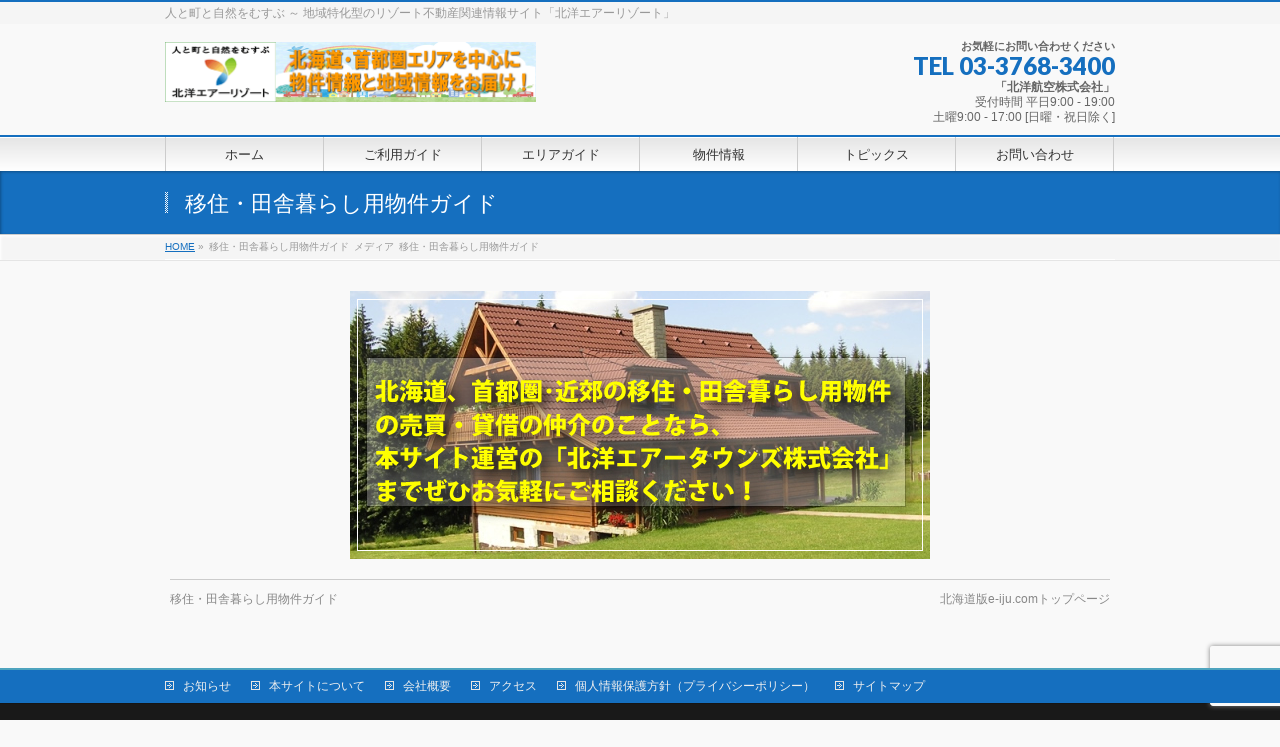

--- FILE ---
content_type: text/html; charset=UTF-8
request_url: https://hokuyoair-resort.com/usage-guide/%E7%A7%BB%E4%BD%8F%E3%83%BB%E7%94%B0%E8%88%8E%E6%9A%AE%E3%82%89%E3%81%97%E7%94%A8%E7%89%A9%E4%BB%B6%E3%82%AC%E3%82%A4%E3%83%89/attachment/iju-inaka_main_img/
body_size: 17126
content:
<!DOCTYPE html>
<!--[if IE]>
<meta http-equiv="X-UA-Compatible" content="IE=Edge">
<![endif]-->
<html xmlns:fb="http://ogp.me/ns/fb#" dir="ltr" lang="ja" prefix="og: https://ogp.me/ns#">
<head>
<meta charset="UTF-8" />
<link rel="start" href="https://hokuyoair-resort.com" title="HOME" />

<!--[if lte IE 8]>
<link rel="stylesheet" type="text/css" media="all" href="https://hokuyoair-resort.com/wp-content/themes/biz-vektor-child/style_oldie.css" />
<![endif]-->
<meta id="viewport" name="viewport" content="width=device-width, initial-scale=1">
<title>移住・田舎暮らし用物件ガイド | 北洋エアーリゾート</title>

	  
		<!-- All in One SEO 4.9.1.1 - aioseo.com -->
	<meta name="robots" content="max-image-preview:large" />
	<meta name="author" content="hokuyoairm_edit2"/>
	<link rel="canonical" href="https://hokuyoair-resort.com/usage-guide/%e7%a7%bb%e4%bd%8f%e3%83%bb%e7%94%b0%e8%88%8e%e6%9a%ae%e3%82%89%e3%81%97%e7%94%a8%e7%89%a9%e4%bb%b6%e3%82%ac%e3%82%a4%e3%83%89/attachment/iju-inaka_main_img/" />
	<meta name="generator" content="All in One SEO (AIOSEO) 4.9.1.1" />
		<meta property="og:locale" content="ja_JP" />
		<meta property="og:site_name" content="北洋エアーリゾート | 人と町と自然をむすぶ ～ 地域特化型のリゾート不動産関連情報サイト「北洋エアーリゾート」" />
		<meta property="og:type" content="article" />
		<meta property="og:title" content="移住・田舎暮らし用物件ガイド | 北洋エアーリゾート" />
		<meta property="og:url" content="https://hokuyoair-resort.com/usage-guide/%e7%a7%bb%e4%bd%8f%e3%83%bb%e7%94%b0%e8%88%8e%e6%9a%ae%e3%82%89%e3%81%97%e7%94%a8%e7%89%a9%e4%bb%b6%e3%82%ac%e3%82%a4%e3%83%89/attachment/iju-inaka_main_img/" />
		<meta property="article:published_time" content="2018-06-11T11:49:56+00:00" />
		<meta property="article:modified_time" content="2018-06-11T11:50:06+00:00" />
		<meta name="twitter:card" content="summary" />
		<meta name="twitter:title" content="移住・田舎暮らし用物件ガイド | 北洋エアーリゾート" />
		<script type="application/ld+json" class="aioseo-schema">
			{"@context":"https:\/\/schema.org","@graph":[{"@type":"BreadcrumbList","@id":"https:\/\/hokuyoair-resort.com\/usage-guide\/%e7%a7%bb%e4%bd%8f%e3%83%bb%e7%94%b0%e8%88%8e%e6%9a%ae%e3%82%89%e3%81%97%e7%94%a8%e7%89%a9%e4%bb%b6%e3%82%ac%e3%82%a4%e3%83%89\/attachment\/iju-inaka_main_img\/#breadcrumblist","itemListElement":[{"@type":"ListItem","@id":"https:\/\/hokuyoair-resort.com#listItem","position":1,"name":"\u30db\u30fc\u30e0","item":"https:\/\/hokuyoair-resort.com","nextItem":{"@type":"ListItem","@id":"https:\/\/hokuyoair-resort.com\/usage-guide\/%e7%a7%bb%e4%bd%8f%e3%83%bb%e7%94%b0%e8%88%8e%e6%9a%ae%e3%82%89%e3%81%97%e7%94%a8%e7%89%a9%e4%bb%b6%e3%82%ac%e3%82%a4%e3%83%89\/attachment\/iju-inaka_main_img\/#listItem","name":"\u79fb\u4f4f\u30fb\u7530\u820e\u66ae\u3089\u3057\u7528\u7269\u4ef6\u30ac\u30a4\u30c9"}},{"@type":"ListItem","@id":"https:\/\/hokuyoair-resort.com\/usage-guide\/%e7%a7%bb%e4%bd%8f%e3%83%bb%e7%94%b0%e8%88%8e%e6%9a%ae%e3%82%89%e3%81%97%e7%94%a8%e7%89%a9%e4%bb%b6%e3%82%ac%e3%82%a4%e3%83%89\/attachment\/iju-inaka_main_img\/#listItem","position":2,"name":"\u79fb\u4f4f\u30fb\u7530\u820e\u66ae\u3089\u3057\u7528\u7269\u4ef6\u30ac\u30a4\u30c9","previousItem":{"@type":"ListItem","@id":"https:\/\/hokuyoair-resort.com#listItem","name":"\u30db\u30fc\u30e0"}}]},{"@type":"ItemPage","@id":"https:\/\/hokuyoair-resort.com\/usage-guide\/%e7%a7%bb%e4%bd%8f%e3%83%bb%e7%94%b0%e8%88%8e%e6%9a%ae%e3%82%89%e3%81%97%e7%94%a8%e7%89%a9%e4%bb%b6%e3%82%ac%e3%82%a4%e3%83%89\/attachment\/iju-inaka_main_img\/#itempage","url":"https:\/\/hokuyoair-resort.com\/usage-guide\/%e7%a7%bb%e4%bd%8f%e3%83%bb%e7%94%b0%e8%88%8e%e6%9a%ae%e3%82%89%e3%81%97%e7%94%a8%e7%89%a9%e4%bb%b6%e3%82%ac%e3%82%a4%e3%83%89\/attachment\/iju-inaka_main_img\/","name":"\u79fb\u4f4f\u30fb\u7530\u820e\u66ae\u3089\u3057\u7528\u7269\u4ef6\u30ac\u30a4\u30c9 | \u5317\u6d0b\u30a8\u30a2\u30fc\u30ea\u30be\u30fc\u30c8","inLanguage":"ja","isPartOf":{"@id":"https:\/\/hokuyoair-resort.com\/#website"},"breadcrumb":{"@id":"https:\/\/hokuyoair-resort.com\/usage-guide\/%e7%a7%bb%e4%bd%8f%e3%83%bb%e7%94%b0%e8%88%8e%e6%9a%ae%e3%82%89%e3%81%97%e7%94%a8%e7%89%a9%e4%bb%b6%e3%82%ac%e3%82%a4%e3%83%89\/attachment\/iju-inaka_main_img\/#breadcrumblist"},"author":{"@id":"https:\/\/hokuyoair-resort.com\/author\/hokuyoairm_edit2\/#author"},"creator":{"@id":"https:\/\/hokuyoair-resort.com\/author\/hokuyoairm_edit2\/#author"},"datePublished":"2018-06-11T20:49:56+09:00","dateModified":"2018-06-11T20:50:06+09:00"},{"@type":"Organization","@id":"https:\/\/hokuyoair-resort.com\/#organization","name":"\u5317\u6d0b\u30a8\u30a2\u30fc\u30ea\u30be\u30fc\u30c8","description":"\u4eba\u3068\u753a\u3068\u81ea\u7136\u3092\u3080\u3059\u3076 \uff5e \u5730\u57df\u7279\u5316\u578b\u306e\u30ea\u30be\u30fc\u30c8\u4e0d\u52d5\u7523\u95a2\u9023\u60c5\u5831\u30b5\u30a4\u30c8\u300c\u5317\u6d0b\u30a8\u30a2\u30fc\u30ea\u30be\u30fc\u30c8\u300d","url":"https:\/\/hokuyoair-resort.com\/"},{"@type":"Person","@id":"https:\/\/hokuyoair-resort.com\/author\/hokuyoairm_edit2\/#author","url":"https:\/\/hokuyoair-resort.com\/author\/hokuyoairm_edit2\/","name":"hokuyoairm_edit2"},{"@type":"WebSite","@id":"https:\/\/hokuyoair-resort.com\/#website","url":"https:\/\/hokuyoair-resort.com\/","name":"\u5317\u6d0b\u30a8\u30a2\u30fc\u30ea\u30be\u30fc\u30c8","description":"\u4eba\u3068\u753a\u3068\u81ea\u7136\u3092\u3080\u3059\u3076 \uff5e \u5730\u57df\u7279\u5316\u578b\u306e\u30ea\u30be\u30fc\u30c8\u4e0d\u52d5\u7523\u95a2\u9023\u60c5\u5831\u30b5\u30a4\u30c8\u300c\u5317\u6d0b\u30a8\u30a2\u30fc\u30ea\u30be\u30fc\u30c8\u300d","inLanguage":"ja","publisher":{"@id":"https:\/\/hokuyoair-resort.com\/#organization"}}]}
		</script>
		<!-- All in One SEO -->

<link rel='dns-prefetch' href='//fonts.googleapis.com' />
<link rel="alternate" type="application/rss+xml" title="北洋エアーリゾート &raquo; フィード" href="https://hokuyoair-resort.com/feed/" />
<link rel="alternate" type="application/rss+xml" title="北洋エアーリゾート &raquo; コメントフィード" href="https://hokuyoair-resort.com/comments/feed/" />
<link rel="alternate" title="oEmbed (JSON)" type="application/json+oembed" href="https://hokuyoair-resort.com/wp-json/oembed/1.0/embed?url=https%3A%2F%2Fhokuyoair-resort.com%2Fusage-guide%2F%25e7%25a7%25bb%25e4%25bd%258f%25e3%2583%25bb%25e7%2594%25b0%25e8%2588%258e%25e6%259a%25ae%25e3%2582%2589%25e3%2581%2597%25e7%2594%25a8%25e7%2589%25a9%25e4%25bb%25b6%25e3%2582%25ac%25e3%2582%25a4%25e3%2583%2589%2Fattachment%2Fiju-inaka_main_img%2F" />
<link rel="alternate" title="oEmbed (XML)" type="text/xml+oembed" href="https://hokuyoair-resort.com/wp-json/oembed/1.0/embed?url=https%3A%2F%2Fhokuyoair-resort.com%2Fusage-guide%2F%25e7%25a7%25bb%25e4%25bd%258f%25e3%2583%25bb%25e7%2594%25b0%25e8%2588%258e%25e6%259a%25ae%25e3%2582%2589%25e3%2581%2597%25e7%2594%25a8%25e7%2589%25a9%25e4%25bb%25b6%25e3%2582%25ac%25e3%2582%25a4%25e3%2583%2589%2Fattachment%2Fiju-inaka_main_img%2F&#038;format=xml" />
<meta name="description" content="人と町と自然をむすぶ ～ 地域特化型のリゾート不動産関連情報サイト「北洋エアーリゾート」" />
<style type="text/css">.keyColorBG,.keyColorBGh:hover,.keyColor_bg,.keyColor_bg_hover:hover{background-color: #c30000;}.keyColorCl,.keyColorClh:hover,.keyColor_txt,.keyColor_txt_hover:hover{color: #c30000;}.keyColorBd,.keyColorBdh:hover,.keyColor_border,.keyColor_border_hover:hover{border-color: #c30000;}.color_keyBG,.color_keyBGh:hover,.color_key_bg,.color_key_bg_hover:hover{background-color: #c30000;}.color_keyCl,.color_keyClh:hover,.color_key_txt,.color_key_txt_hover:hover{color: #c30000;}.color_keyBd,.color_keyBdh:hover,.color_key_border,.color_key_border_hover:hover{border-color: #c30000;}</style>
<style id='wp-img-auto-sizes-contain-inline-css' type='text/css'>
img:is([sizes=auto i],[sizes^="auto," i]){contain-intrinsic-size:3000px 1500px}
/*# sourceURL=wp-img-auto-sizes-contain-inline-css */
</style>
<style id='wp-emoji-styles-inline-css' type='text/css'>

	img.wp-smiley, img.emoji {
		display: inline !important;
		border: none !important;
		box-shadow: none !important;
		height: 1em !important;
		width: 1em !important;
		margin: 0 0.07em !important;
		vertical-align: -0.1em !important;
		background: none !important;
		padding: 0 !important;
	}
/*# sourceURL=wp-emoji-styles-inline-css */
</style>
<style id='wp-block-library-inline-css' type='text/css'>
:root{--wp-block-synced-color:#7a00df;--wp-block-synced-color--rgb:122,0,223;--wp-bound-block-color:var(--wp-block-synced-color);--wp-editor-canvas-background:#ddd;--wp-admin-theme-color:#007cba;--wp-admin-theme-color--rgb:0,124,186;--wp-admin-theme-color-darker-10:#006ba1;--wp-admin-theme-color-darker-10--rgb:0,107,160.5;--wp-admin-theme-color-darker-20:#005a87;--wp-admin-theme-color-darker-20--rgb:0,90,135;--wp-admin-border-width-focus:2px}@media (min-resolution:192dpi){:root{--wp-admin-border-width-focus:1.5px}}.wp-element-button{cursor:pointer}:root .has-very-light-gray-background-color{background-color:#eee}:root .has-very-dark-gray-background-color{background-color:#313131}:root .has-very-light-gray-color{color:#eee}:root .has-very-dark-gray-color{color:#313131}:root .has-vivid-green-cyan-to-vivid-cyan-blue-gradient-background{background:linear-gradient(135deg,#00d084,#0693e3)}:root .has-purple-crush-gradient-background{background:linear-gradient(135deg,#34e2e4,#4721fb 50%,#ab1dfe)}:root .has-hazy-dawn-gradient-background{background:linear-gradient(135deg,#faaca8,#dad0ec)}:root .has-subdued-olive-gradient-background{background:linear-gradient(135deg,#fafae1,#67a671)}:root .has-atomic-cream-gradient-background{background:linear-gradient(135deg,#fdd79a,#004a59)}:root .has-nightshade-gradient-background{background:linear-gradient(135deg,#330968,#31cdcf)}:root .has-midnight-gradient-background{background:linear-gradient(135deg,#020381,#2874fc)}:root{--wp--preset--font-size--normal:16px;--wp--preset--font-size--huge:42px}.has-regular-font-size{font-size:1em}.has-larger-font-size{font-size:2.625em}.has-normal-font-size{font-size:var(--wp--preset--font-size--normal)}.has-huge-font-size{font-size:var(--wp--preset--font-size--huge)}.has-text-align-center{text-align:center}.has-text-align-left{text-align:left}.has-text-align-right{text-align:right}.has-fit-text{white-space:nowrap!important}#end-resizable-editor-section{display:none}.aligncenter{clear:both}.items-justified-left{justify-content:flex-start}.items-justified-center{justify-content:center}.items-justified-right{justify-content:flex-end}.items-justified-space-between{justify-content:space-between}.screen-reader-text{border:0;clip-path:inset(50%);height:1px;margin:-1px;overflow:hidden;padding:0;position:absolute;width:1px;word-wrap:normal!important}.screen-reader-text:focus{background-color:#ddd;clip-path:none;color:#444;display:block;font-size:1em;height:auto;left:5px;line-height:normal;padding:15px 23px 14px;text-decoration:none;top:5px;width:auto;z-index:100000}html :where(.has-border-color){border-style:solid}html :where([style*=border-top-color]){border-top-style:solid}html :where([style*=border-right-color]){border-right-style:solid}html :where([style*=border-bottom-color]){border-bottom-style:solid}html :where([style*=border-left-color]){border-left-style:solid}html :where([style*=border-width]){border-style:solid}html :where([style*=border-top-width]){border-top-style:solid}html :where([style*=border-right-width]){border-right-style:solid}html :where([style*=border-bottom-width]){border-bottom-style:solid}html :where([style*=border-left-width]){border-left-style:solid}html :where(img[class*=wp-image-]){height:auto;max-width:100%}:where(figure){margin:0 0 1em}html :where(.is-position-sticky){--wp-admin--admin-bar--position-offset:var(--wp-admin--admin-bar--height,0px)}@media screen and (max-width:600px){html :where(.is-position-sticky){--wp-admin--admin-bar--position-offset:0px}}

/*# sourceURL=wp-block-library-inline-css */
</style><style id='global-styles-inline-css' type='text/css'>
:root{--wp--preset--aspect-ratio--square: 1;--wp--preset--aspect-ratio--4-3: 4/3;--wp--preset--aspect-ratio--3-4: 3/4;--wp--preset--aspect-ratio--3-2: 3/2;--wp--preset--aspect-ratio--2-3: 2/3;--wp--preset--aspect-ratio--16-9: 16/9;--wp--preset--aspect-ratio--9-16: 9/16;--wp--preset--color--black: #000000;--wp--preset--color--cyan-bluish-gray: #abb8c3;--wp--preset--color--white: #ffffff;--wp--preset--color--pale-pink: #f78da7;--wp--preset--color--vivid-red: #cf2e2e;--wp--preset--color--luminous-vivid-orange: #ff6900;--wp--preset--color--luminous-vivid-amber: #fcb900;--wp--preset--color--light-green-cyan: #7bdcb5;--wp--preset--color--vivid-green-cyan: #00d084;--wp--preset--color--pale-cyan-blue: #8ed1fc;--wp--preset--color--vivid-cyan-blue: #0693e3;--wp--preset--color--vivid-purple: #9b51e0;--wp--preset--gradient--vivid-cyan-blue-to-vivid-purple: linear-gradient(135deg,rgb(6,147,227) 0%,rgb(155,81,224) 100%);--wp--preset--gradient--light-green-cyan-to-vivid-green-cyan: linear-gradient(135deg,rgb(122,220,180) 0%,rgb(0,208,130) 100%);--wp--preset--gradient--luminous-vivid-amber-to-luminous-vivid-orange: linear-gradient(135deg,rgb(252,185,0) 0%,rgb(255,105,0) 100%);--wp--preset--gradient--luminous-vivid-orange-to-vivid-red: linear-gradient(135deg,rgb(255,105,0) 0%,rgb(207,46,46) 100%);--wp--preset--gradient--very-light-gray-to-cyan-bluish-gray: linear-gradient(135deg,rgb(238,238,238) 0%,rgb(169,184,195) 100%);--wp--preset--gradient--cool-to-warm-spectrum: linear-gradient(135deg,rgb(74,234,220) 0%,rgb(151,120,209) 20%,rgb(207,42,186) 40%,rgb(238,44,130) 60%,rgb(251,105,98) 80%,rgb(254,248,76) 100%);--wp--preset--gradient--blush-light-purple: linear-gradient(135deg,rgb(255,206,236) 0%,rgb(152,150,240) 100%);--wp--preset--gradient--blush-bordeaux: linear-gradient(135deg,rgb(254,205,165) 0%,rgb(254,45,45) 50%,rgb(107,0,62) 100%);--wp--preset--gradient--luminous-dusk: linear-gradient(135deg,rgb(255,203,112) 0%,rgb(199,81,192) 50%,rgb(65,88,208) 100%);--wp--preset--gradient--pale-ocean: linear-gradient(135deg,rgb(255,245,203) 0%,rgb(182,227,212) 50%,rgb(51,167,181) 100%);--wp--preset--gradient--electric-grass: linear-gradient(135deg,rgb(202,248,128) 0%,rgb(113,206,126) 100%);--wp--preset--gradient--midnight: linear-gradient(135deg,rgb(2,3,129) 0%,rgb(40,116,252) 100%);--wp--preset--font-size--small: 13px;--wp--preset--font-size--medium: 20px;--wp--preset--font-size--large: 36px;--wp--preset--font-size--x-large: 42px;--wp--preset--spacing--20: 0.44rem;--wp--preset--spacing--30: 0.67rem;--wp--preset--spacing--40: 1rem;--wp--preset--spacing--50: 1.5rem;--wp--preset--spacing--60: 2.25rem;--wp--preset--spacing--70: 3.38rem;--wp--preset--spacing--80: 5.06rem;--wp--preset--shadow--natural: 6px 6px 9px rgba(0, 0, 0, 0.2);--wp--preset--shadow--deep: 12px 12px 50px rgba(0, 0, 0, 0.4);--wp--preset--shadow--sharp: 6px 6px 0px rgba(0, 0, 0, 0.2);--wp--preset--shadow--outlined: 6px 6px 0px -3px rgb(255, 255, 255), 6px 6px rgb(0, 0, 0);--wp--preset--shadow--crisp: 6px 6px 0px rgb(0, 0, 0);}:where(.is-layout-flex){gap: 0.5em;}:where(.is-layout-grid){gap: 0.5em;}body .is-layout-flex{display: flex;}.is-layout-flex{flex-wrap: wrap;align-items: center;}.is-layout-flex > :is(*, div){margin: 0;}body .is-layout-grid{display: grid;}.is-layout-grid > :is(*, div){margin: 0;}:where(.wp-block-columns.is-layout-flex){gap: 2em;}:where(.wp-block-columns.is-layout-grid){gap: 2em;}:where(.wp-block-post-template.is-layout-flex){gap: 1.25em;}:where(.wp-block-post-template.is-layout-grid){gap: 1.25em;}.has-black-color{color: var(--wp--preset--color--black) !important;}.has-cyan-bluish-gray-color{color: var(--wp--preset--color--cyan-bluish-gray) !important;}.has-white-color{color: var(--wp--preset--color--white) !important;}.has-pale-pink-color{color: var(--wp--preset--color--pale-pink) !important;}.has-vivid-red-color{color: var(--wp--preset--color--vivid-red) !important;}.has-luminous-vivid-orange-color{color: var(--wp--preset--color--luminous-vivid-orange) !important;}.has-luminous-vivid-amber-color{color: var(--wp--preset--color--luminous-vivid-amber) !important;}.has-light-green-cyan-color{color: var(--wp--preset--color--light-green-cyan) !important;}.has-vivid-green-cyan-color{color: var(--wp--preset--color--vivid-green-cyan) !important;}.has-pale-cyan-blue-color{color: var(--wp--preset--color--pale-cyan-blue) !important;}.has-vivid-cyan-blue-color{color: var(--wp--preset--color--vivid-cyan-blue) !important;}.has-vivid-purple-color{color: var(--wp--preset--color--vivid-purple) !important;}.has-black-background-color{background-color: var(--wp--preset--color--black) !important;}.has-cyan-bluish-gray-background-color{background-color: var(--wp--preset--color--cyan-bluish-gray) !important;}.has-white-background-color{background-color: var(--wp--preset--color--white) !important;}.has-pale-pink-background-color{background-color: var(--wp--preset--color--pale-pink) !important;}.has-vivid-red-background-color{background-color: var(--wp--preset--color--vivid-red) !important;}.has-luminous-vivid-orange-background-color{background-color: var(--wp--preset--color--luminous-vivid-orange) !important;}.has-luminous-vivid-amber-background-color{background-color: var(--wp--preset--color--luminous-vivid-amber) !important;}.has-light-green-cyan-background-color{background-color: var(--wp--preset--color--light-green-cyan) !important;}.has-vivid-green-cyan-background-color{background-color: var(--wp--preset--color--vivid-green-cyan) !important;}.has-pale-cyan-blue-background-color{background-color: var(--wp--preset--color--pale-cyan-blue) !important;}.has-vivid-cyan-blue-background-color{background-color: var(--wp--preset--color--vivid-cyan-blue) !important;}.has-vivid-purple-background-color{background-color: var(--wp--preset--color--vivid-purple) !important;}.has-black-border-color{border-color: var(--wp--preset--color--black) !important;}.has-cyan-bluish-gray-border-color{border-color: var(--wp--preset--color--cyan-bluish-gray) !important;}.has-white-border-color{border-color: var(--wp--preset--color--white) !important;}.has-pale-pink-border-color{border-color: var(--wp--preset--color--pale-pink) !important;}.has-vivid-red-border-color{border-color: var(--wp--preset--color--vivid-red) !important;}.has-luminous-vivid-orange-border-color{border-color: var(--wp--preset--color--luminous-vivid-orange) !important;}.has-luminous-vivid-amber-border-color{border-color: var(--wp--preset--color--luminous-vivid-amber) !important;}.has-light-green-cyan-border-color{border-color: var(--wp--preset--color--light-green-cyan) !important;}.has-vivid-green-cyan-border-color{border-color: var(--wp--preset--color--vivid-green-cyan) !important;}.has-pale-cyan-blue-border-color{border-color: var(--wp--preset--color--pale-cyan-blue) !important;}.has-vivid-cyan-blue-border-color{border-color: var(--wp--preset--color--vivid-cyan-blue) !important;}.has-vivid-purple-border-color{border-color: var(--wp--preset--color--vivid-purple) !important;}.has-vivid-cyan-blue-to-vivid-purple-gradient-background{background: var(--wp--preset--gradient--vivid-cyan-blue-to-vivid-purple) !important;}.has-light-green-cyan-to-vivid-green-cyan-gradient-background{background: var(--wp--preset--gradient--light-green-cyan-to-vivid-green-cyan) !important;}.has-luminous-vivid-amber-to-luminous-vivid-orange-gradient-background{background: var(--wp--preset--gradient--luminous-vivid-amber-to-luminous-vivid-orange) !important;}.has-luminous-vivid-orange-to-vivid-red-gradient-background{background: var(--wp--preset--gradient--luminous-vivid-orange-to-vivid-red) !important;}.has-very-light-gray-to-cyan-bluish-gray-gradient-background{background: var(--wp--preset--gradient--very-light-gray-to-cyan-bluish-gray) !important;}.has-cool-to-warm-spectrum-gradient-background{background: var(--wp--preset--gradient--cool-to-warm-spectrum) !important;}.has-blush-light-purple-gradient-background{background: var(--wp--preset--gradient--blush-light-purple) !important;}.has-blush-bordeaux-gradient-background{background: var(--wp--preset--gradient--blush-bordeaux) !important;}.has-luminous-dusk-gradient-background{background: var(--wp--preset--gradient--luminous-dusk) !important;}.has-pale-ocean-gradient-background{background: var(--wp--preset--gradient--pale-ocean) !important;}.has-electric-grass-gradient-background{background: var(--wp--preset--gradient--electric-grass) !important;}.has-midnight-gradient-background{background: var(--wp--preset--gradient--midnight) !important;}.has-small-font-size{font-size: var(--wp--preset--font-size--small) !important;}.has-medium-font-size{font-size: var(--wp--preset--font-size--medium) !important;}.has-large-font-size{font-size: var(--wp--preset--font-size--large) !important;}.has-x-large-font-size{font-size: var(--wp--preset--font-size--x-large) !important;}
/*# sourceURL=global-styles-inline-css */
</style>

<style id='classic-theme-styles-inline-css' type='text/css'>
/*! This file is auto-generated */
.wp-block-button__link{color:#fff;background-color:#32373c;border-radius:9999px;box-shadow:none;text-decoration:none;padding:calc(.667em + 2px) calc(1.333em + 2px);font-size:1.125em}.wp-block-file__button{background:#32373c;color:#fff;text-decoration:none}
/*# sourceURL=/wp-includes/css/classic-themes.min.css */
</style>
<link rel='stylesheet' id='wp-lightbox-2.min.css-css' href='https://hokuyoair-resort.com/wp-content/plugins/wp-lightbox-2/styles/lightbox.min.css?ver=1.3.4' type='text/css' media='all' />
<link rel='stylesheet' id='Biz_Vektor_common_style-css' href='https://hokuyoair-resort.com/wp-content/themes/biz-vektor/css/bizvektor_common_min.css?ver=1.12.4' type='text/css' media='all' />
<link rel='stylesheet' id='Biz_Vektor_Design_style-css' href='https://hokuyoair-resort.com/wp-content/themes/biz-vektor/design_skins/001/001.css?ver=1.12.4' type='text/css' media='all' />
<link rel='stylesheet' id='Biz_Vektor_plugin_sns_style-css' href='https://hokuyoair-resort.com/wp-content/themes/biz-vektor/plugins/sns/style_bizvektor_sns.css?ver=6.9' type='text/css' media='all' />
<link rel='stylesheet' id='Biz_Vektor_add_web_fonts-css' href='//fonts.googleapis.com/css?family=Droid+Sans%3A700%7CLato%3A900%7CAnton&#038;ver=6.9' type='text/css' media='all' />
<link rel='stylesheet' id='wp-members-css' href='https://hokuyoair-resort.com/wp-content/plugins/wp-members/assets/css/forms/generic-no-float.min.css?ver=3.5.4.3' type='text/css' media='all' />
<script type="text/javascript" src="https://hokuyoair-resort.com/wp-includes/js/jquery/jquery.min.js?ver=3.7.1" id="jquery-core-js"></script>
<script type="text/javascript" src="https://hokuyoair-resort.com/wp-includes/js/jquery/jquery-migrate.min.js?ver=3.4.1" id="jquery-migrate-js"></script>
<link rel="https://api.w.org/" href="https://hokuyoair-resort.com/wp-json/" /><link rel="alternate" title="JSON" type="application/json" href="https://hokuyoair-resort.com/wp-json/wp/v2/media/430" /><link rel="EditURI" type="application/rsd+xml" title="RSD" href="https://hokuyoair-resort.com/xmlrpc.php?rsd" />
<link rel='shortlink' href='https://hokuyoair-resort.com/?p=430' />
<!-- [ BizVektor OGP ] -->
<meta property="og:site_name" content="北洋エアーリゾート" />
<meta property="og:url" content="https://hokuyoair-resort.com/usage-guide/%e7%a7%bb%e4%bd%8f%e3%83%bb%e7%94%b0%e8%88%8e%e6%9a%ae%e3%82%89%e3%81%97%e7%94%a8%e7%89%a9%e4%bb%b6%e3%82%ac%e3%82%a4%e3%83%89/attachment/iju-inaka_main_img/" />
<meta property="fb:app_id" content="" />
<meta property="og:type" content="article" />
<meta property="og:title" content="移住・田舎暮らし用物件ガイド | 北洋エアーリゾート" />
<meta property="og:description" content="人と町と自然をむすぶ ～ 地域特化型のリゾート不動産関連情報サイト「北洋エアーリゾート」" />
<!-- [ /BizVektor OGP ] -->
<!--[if lte IE 8]>
<link rel="stylesheet" type="text/css" media="all" href="https://hokuyoair-resort.com/wp-content/themes/biz-vektor/design_skins/001/001_oldie.css" />
<![endif]-->
<style type="text/css">
/*-------------------------------------------*/
/*	sidebar child menu display
/*-------------------------------------------*/
#sideTower	ul.localNavi ul.children	{ display:none; }
#sideTower	ul.localNavi li.current_page_ancestor	ul.children,
#sideTower	ul.localNavi li.current_page_item		ul.children,
#sideTower	ul.localNavi li.current-cat				ul.children{ display:block; }
</style>
	<link rel="pingback" href="https://hokuyoair-resort.com/xmlrpc.php" />
		<style type="text/css">
a	{ color:#156fbf; }
a:hover	{ color:#4e86bf;}

a.btn,
.linkBtn.linkBtnS a,
.linkBtn.linkBtnM a,
.moreLink a,
.btn.btnS a,
.btn.btnM a,
.btn.btnL a,
.content p.btn.btnL input,
input[type=button],
input[type=submit],
#searchform input[type=submit],
p.form-submit input[type=submit],
form#searchform input#searchsubmit,
.content form input.wpcf7-submit,
#confirm-button input	{ background-color:#156fbf;color:#f5f5f5; }

.moreLink a:hover,
.btn.btnS a:hover,
.btn.btnM a:hover,
.btn.btnL a:hover	{ background-color:#4e86bf; color:#f5f5f5;}

#headerTop { border-top-color:#156fbf;}
#header #headContact #headContactTel	{color:#156fbf;}

#gMenu	{ border-top:2px solid #156fbf; }
#gMenu h3.assistive-text {
background-color:#156fbf;
border-right:1px solid #4ea4bf;
background: -webkit-gradient(linear, 0 0, 0 bottom, from(#156fbf), to(#4ea4bf));
background: -moz-linear-gradient(#156fbf, #4ea4bf);
background: linear-gradient(#156fbf, #4ea4bf);
-ms-filter: "progid:DXImageTransform.Microsoft.Gradient(StartColorStr=#156fbf, EndColorStr=#4ea4bf)";
}

#gMenu .menu li.current_page_item > a,
#gMenu .menu li > a:hover { background-color:#156fbf; }

#pageTitBnr	{ background-color:#156fbf; }

#panList a	{ color:#156fbf; }
#panList a:hover	{ color:#4e86bf; }

.content h2,
.content h1.contentTitle,
.content h1.entryPostTitle { border-top:2px solid #156fbf;}
.content h3	{ border-left-color:#156fbf;}
.content h4,
.content dt	{ color:#156fbf; }

.content .infoList .infoCate a:hover	{ background-color:#156fbf; }

.content .child_page_block h4 a	{ border-color:#156fbf; }
.content .child_page_block h4 a:hover,
.content .child_page_block p a:hover	{ color:#156fbf; }

.content .childPageBox ul li.current_page_item li a	{ color:#156fbf; }

.content .mainFootContact p.mainFootTxt span.mainFootTel	{ color:#156fbf; }
.content .mainFootContact .mainFootBt a			{ background-color:#156fbf; }
.content .mainFootContact .mainFootBt a:hover	{ background-color:#4e86bf; }

.sideTower .localHead	{ border-top-color:#156fbf; }
.sideTower li.sideBnr#sideContact a		{ background-color:#156fbf; }
.sideTower li.sideBnr#sideContact a:hover	{ background-color:#4e86bf; }
.sideTower .sideWidget h4	{ border-left-color:#156fbf; }

#pagetop a	{ background-color:#156fbf; }
#footMenu	{ background-color:#156fbf;border-top-color:#4ea4bf; }

#topMainBnr	{ background-color:#156fbf; }
#topMainBnrFrame a.slideFrame:hover	{ border:4px solid #4e86bf; }

#topPr .topPrInner h3	{ border-left-color:#156fbf ; }
#topPr .topPrInner p.moreLink a	{ background-color:#156fbf; }
#topPr .topPrInner p.moreLink a:hover { background-color:#4e86bf; }

.paging span,
.paging a	{ color:#156fbf;border:1px solid #156fbf; }
.paging span.current,
.paging a:hover	{ background-color:#156fbf; }

@media (min-width: 770px) {
#gMenu .menu > li.current_page_item > a,
#gMenu .menu > li.current-menu-item > a,
#gMenu .menu > li.current_page_ancestor > a ,
#gMenu .menu > li.current-page-ancestor > a ,
#gMenu .menu > li > a:hover	{
background-color:#156fbf;
border-right:1px solid #4ea4bf;
background: -webkit-gradient(linear, 0 0, 0 bottom, from(#156fbf), to(#4ea4bf));
background: -moz-linear-gradient(#156fbf, #4ea4bf);
background: linear-gradient(#156fbf, #4ea4bf);
-ms-filter: "progid:DXImageTransform.Microsoft.Gradient(StartColorStr=#156fbf, EndColorStr=#4ea4bf)";
}
}
		</style>
<!--[if lte IE 8]>
<style type="text/css">
#gMenu .menu > li.current_page_item > a,
#gMenu .menu > li.current_menu_item > a,
#gMenu .menu > li.current_page_ancestor > a ,
#gMenu .menu > li.current-page-ancestor > a ,
#gMenu .menu > li > a:hover	{
background-color:#156fbf;
border-right:1px solid #4ea4bf;
background: -webkit-gradient(linear, 0 0, 0 bottom, from(#156fbf), to(#4ea4bf));
background: -moz-linear-gradient(#156fbf, #4ea4bf);
background: linear-gradient(#156fbf, #4ea4bf);
-ms-filter: "progid:DXImageTransform.Microsoft.Gradient(StartColorStr=#156fbf, EndColorStr=#4ea4bf)";
}
</style>
<![endif]-->

	<style type="text/css">
/*-------------------------------------------*/
/*	menu divide
/*-------------------------------------------*/
@media (min-width: 970px) { #gMenu .menu > li { width:16.65%; text-align:center; } }
</style>
<style type="text/css">
/*-------------------------------------------*/
/*	font
/*-------------------------------------------*/
h1,h2,h3,h4,h4,h5,h6,#header #site-title,#pageTitBnr #pageTitInner #pageTit,#content .leadTxt,#sideTower .localHead {font-family: "ヒラギノ角ゴ Pro W3","Hiragino Kaku Gothic Pro","メイリオ",Meiryo,Osaka,"ＭＳ Ｐゴシック","MS PGothic",sans-serif; }
#pageTitBnr #pageTitInner #pageTit { font-weight:lighter; }
#gMenu .menu li a strong {font-family: "ヒラギノ角ゴ Pro W3","Hiragino Kaku Gothic Pro","メイリオ",Meiryo,Osaka,"ＭＳ Ｐゴシック","MS PGothic",sans-serif; }
</style>
<link rel="stylesheet" href="https://hokuyoair-resort.com/wp-content/themes/biz-vektor-child/style.css" type="text/css" media="all" />
				<style type="text/css" id="c4wp-checkout-css">
					.woocommerce-checkout .c4wp_captcha_field {
						margin-bottom: 10px;
						margin-top: 15px;
						position: relative;
						display: inline-block;
					}
				</style>
								<style type="text/css" id="c4wp-v3-lp-form-css">
					.login #login, .login #lostpasswordform {
						min-width: 350px !important;
					}
					.wpforms-field-c4wp iframe {
						width: 100% !important;
					}
				</style>
							<style type="text/css" id="c4wp-v3-lp-form-css">
				.login #login, .login #lostpasswordform {
					min-width: 350px !important;
				}
				.wpforms-field-c4wp iframe {
					width: 100% !important;
				}
			</style>
			</head>

<body class="attachment wp-singular attachment-template-default single single-attachment postid-430 attachmentid-430 attachment-jpeg wp-theme-biz-vektor wp-child-theme-biz-vektor-child two-column right-sidebar">

<div id="fb-root"></div>

<div id="wrap">

<!--[if lte IE 8]>
<div id="eradi_ie_box">
<div class="alert_title">ご利用の <span style="font-weight: bold;">Internet Exproler</span> は古すぎます。</div>
<p>あなたがご利用の Internet Explorer はすでにサポートが終了しているため、正しい表示・動作を保証しておりません。<br />
古い Internet Exproler はセキュリティーの観点からも、<a href="https://www.microsoft.com/ja-jp/windows/lifecycle/iesupport/" target="_blank" >新しいブラウザに移行する事が強く推奨されています。</a><br />
<a href="http://windows.microsoft.com/ja-jp/internet-explorer/" target="_blank" >最新のInternet Exproler</a> や <a href="https://www.microsoft.com/ja-jp/windows/microsoft-edge" target="_blank" >Edge</a> を利用するか、<a href="https://www.google.co.jp/chrome/browser/index.html" target="_blank">Chrome</a> や <a href="https://www.mozilla.org/ja/firefox/new/" target="_blank">Firefox</a> など、より早くて快適なブラウザをご利用ください。</p>
</div>
<![endif]-->

<!-- [ #headerTop ] -->
<div id="headerTop">
<div class="innerBox">
<div id="site-description">人と町と自然をむすぶ ～ 地域特化型のリゾート不動産関連情報サイト「北洋エアーリゾート」</div>
</div>
</div><!-- [ /#headerTop ] -->

<!-- [ #header ] -->
<header id="header" class="header">
<div id="headerInner" class="innerBox">
<!-- [ #headLogo ] -->
<div id="site-title">
<a href="https://hokuyoair-resort.com/" title="北洋エアーリゾート" rel="home">
<img src="https://hokuyoair-resort.com/wp-content/uploads/2018/06/HAR_new_logo-banner3L_sss.png" alt="北洋エアーリゾート" /></a>
</div>
<!-- [ /#headLogo ] -->

<!-- [ #headContact ] -->
<div id="headContact" class="itemClose" onclick="showHide('headContact');"><div id="headContactInner">
<div id="headContactTxt"><strong>お気軽にお問い合わせください</strong></div>
<div id="headContactTel">TEL <strong>03-3768-3400</strong></div>
<div id="headContactTime"> <strong>「北洋航空株式会社」</strong><br />
受付時間 平日9:00 - 19:00<br />
                土曜9:00 - 17:00 [日曜・祝日除く]</div>
</div></div><!-- [ /#headContact ] -->

</div>
<!-- #headerInner -->
</header>
<!-- [ /#header ] -->


<!-- [ #gMenu ] -->
<div id="gMenu" class="itemClose">
<div id="gMenuInner" class="innerBox">
<h3 class="assistive-text" onclick="showHide('gMenu');"><span>MENU</span></h3>
<div class="skip-link screen-reader-text">
	<a href="#content" title="メニューを飛ばす">メニューを飛ばす</a>
</div>
<div class="menu-gmenu-container"><ul id="menu-gmenu" class="menu"><li id="menu-item-23" class="menu-item menu-item-type-custom menu-item-object-custom menu-item-home"><a href="http://hokuyoair-resort.com/"><strong>ホーム</strong></a></li>
<li id="menu-item-232" class="menu-item menu-item-type-post_type menu-item-object-page menu-item-has-children"><a href="https://hokuyoair-resort.com/usage-guide/"><strong>ご利用ガイド</strong></a>
<ul class="sub-menu">
	<li id="menu-item-234" class="menu-item menu-item-type-post_type menu-item-object-page menu-item-has-children"><a href="https://hokuyoair-resort.com/usage-guide/about-buying-realestate/">物件購入ガイド</a>
	<ul class="sub-menu">
		<li id="menu-item-238" class="menu-item menu-item-type-post_type menu-item-object-page"><a href="https://hokuyoair-resort.com/usage-guide/about-buying-realestate/%e7%89%a9%e4%bb%b6%e8%b3%bc%e5%85%a5%e5%9f%ba%e6%9c%ac%e3%82%ac%e3%82%a4%e3%83%89%e7%b7%a8-1-%ef%bd%9e%e7%89%a9%e4%bb%b6%e6%83%85%e5%a0%b1%e3%81%ae%e9%9b%86%e3%82%81%e6%96%b9/">物件購入基本ガイド編 (1) ～物件情報の集め方</a></li>
		<li id="menu-item-239" class="menu-item menu-item-type-post_type menu-item-object-page"><a href="https://hokuyoair-resort.com/usage-guide/about-buying-realestate/%e7%89%a9%e4%bb%b6%e8%b3%bc%e5%85%a5%e5%9f%ba%e6%9c%ac%e3%82%ac%e3%82%a4%e3%83%89%e7%b7%a8-2-%ef%bd%9e-%e4%b8%8d%e5%8b%95%e7%94%a3%e8%b3%bc%e5%85%a5%e3%81%ab%e9%96%a2%e3%81%99%e3%82%8b%e5%9f%ba/">物件購入基本ガイド編 (2) ～ 不動産購入に関する基礎知識</a></li>
		<li id="menu-item-240" class="menu-item menu-item-type-post_type menu-item-object-page"><a href="https://hokuyoair-resort.com/usage-guide/about-buying-realestate/%e7%89%a9%e4%bb%b6%e8%b3%bc%e5%85%a5%e5%9f%ba%e6%9c%ac%e3%82%ac%e3%82%a4%e3%83%89%e7%b7%a8-3-%ef%bd%9e-%e4%b8%8d%e5%8b%95%e7%94%a3%e4%bc%9a%e7%a4%be%e3%81%ae%e9%81%b8%e3%81%b3%e6%96%b9/">物件購入基本ガイド編 (3) ～ 不動産会社の選び方</a></li>
	</ul>
</li>
	<li id="menu-item-237" class="menu-item menu-item-type-post_type menu-item-object-page"><a href="https://hokuyoair-resort.com/usage-guide/%e7%89%a9%e4%bb%b6%e5%a3%b2%e5%8d%b4%e3%82%ac%e3%82%a4%e3%83%89/">物件売却ガイド</a></li>
	<li id="menu-item-235" class="menu-item menu-item-type-post_type menu-item-object-page"><a href="https://hokuyoair-resort.com/usage-guide/%e3%83%aa%e3%82%be%e3%83%bc%e3%83%88%e7%89%a9%e4%bb%b6%e3%82%ac%e3%82%a4%e3%83%89/">リゾート用物件ガイド</a></li>
	<li id="menu-item-241" class="menu-item menu-item-type-post_type menu-item-object-page"><a href="https://hokuyoair-resort.com/usage-guide/%e7%a7%bb%e4%bd%8f%e3%83%bb%e7%94%b0%e8%88%8e%e6%9a%ae%e3%82%89%e3%81%97%e7%94%a8%e7%89%a9%e4%bb%b6%e3%82%ac%e3%82%a4%e3%83%89/">移住・田舎暮らし用物件ガイド</a></li>
	<li id="menu-item-242" class="menu-item menu-item-type-post_type menu-item-object-page"><a href="https://hokuyoair-resort.com/usage-guide/%e4%b8%8d%e5%8b%95%e7%94%a3%e8%b3%83%e8%b2%b8%e7%b5%8c%e5%96%b6%e3%82%ac%e3%82%a4%e3%83%89/">不動産賃貸経営ガイド</a></li>
</ul>
</li>
<li id="menu-item-236" class="menu-item menu-item-type-post_type menu-item-object-page menu-item-has-children"><a href="https://hokuyoair-resort.com/area-guide/"><strong>エリアガイド</strong></a>
<ul class="sub-menu">
	<li id="menu-item-243" class="menu-item menu-item-type-post_type menu-item-object-page"><a href="https://hokuyoair-resort.com/area-guide/hokkaido-area/">北海道の地域特性とリゾート物件サンプル集</a></li>
	<li id="menu-item-244" class="menu-item menu-item-type-post_type menu-item-object-page menu-item-has-children"><a href="https://hokuyoair-resort.com/area-guide/metropolitan-and-kanto-area/">首都圏・関東近県の地域特性とリゾート物件サンプル集</a>
	<ul class="sub-menu">
		<li id="menu-item-249" class="menu-item menu-item-type-post_type menu-item-object-page"><a href="https://hokuyoair-resort.com/area-guide/metropolitan-and-kanto-area/nasu/">那須エリア編</a></li>
		<li id="menu-item-248" class="menu-item menu-item-type-post_type menu-item-object-page"><a href="https://hokuyoair-resort.com/area-guide/metropolitan-and-kanto-area/karuizawa/">軽井沢エリア編</a></li>
		<li id="menu-item-247" class="menu-item menu-item-type-post_type menu-item-object-page"><a href="https://hokuyoair-resort.com/area-guide/metropolitan-and-kanto-area/bousou/">房総エリア編</a></li>
		<li id="menu-item-246" class="menu-item menu-item-type-post_type menu-item-object-page"><a href="https://hokuyoair-resort.com/area-guide/metropolitan-and-kanto-area/hakone/">箱根エリア編</a></li>
		<li id="menu-item-245" class="menu-item menu-item-type-post_type menu-item-object-page"><a href="https://hokuyoair-resort.com/area-guide/metropolitan-and-kanto-area/izu/">伊豆エリア編</a></li>
	</ul>
</li>
</ul>
</li>
<li id="menu-item-250" class="menu-item menu-item-type-post_type menu-item-object-page menu-item-has-children"><a href="https://hokuyoair-resort.com/real-estate-info/"><strong>物件情報</strong></a>
<ul class="sub-menu">
	<li id="menu-item-252" class="menu-item menu-item-type-post_type menu-item-object-page menu-item-has-children"><a href="https://hokuyoair-resort.com/real-estate-info/area/">エリア別</a>
	<ul class="sub-menu">
		<li id="menu-item-253" class="menu-item menu-item-type-post_type menu-item-object-page"><a href="https://hokuyoair-resort.com/real-estate-info/area/hokkaido/">北海道エリア版 Vol.1～大沼国定公園エリアの優良物件のご紹介</a></li>
		<li id="menu-item-254" class="menu-item menu-item-type-post_type menu-item-object-page menu-item-has-children"><a href="https://hokuyoair-resort.com/real-estate-info/area/%e9%a6%96%e9%83%bd%e5%9c%8f%e3%83%bb%e9%96%a2%e6%9d%b1%e8%bf%91%e7%9c%8c%e3%82%a8%e3%83%aa%e3%82%a2%e7%89%88-vol-1%ef%bd%9e%e3%80%8c%e9%82%a3%e9%a0%88%e3%83%bb%e5%a1%a9%e5%8e%9f%e5%9c%b0%e5%8c%ba/">首都圏・関東近県エリア版 Vol.1～「那須・塩原地区」の案内物件</a>
		<ul class="sub-menu">
			<li id="menu-item-255" class="menu-item menu-item-type-post_type menu-item-object-page"><a href="https://hokuyoair-resort.com/real-estate-info/area/%e9%a6%96%e9%83%bd%e5%9c%8f%e3%83%bb%e9%96%a2%e6%9d%b1%e8%bf%91%e7%9c%8c%e3%82%a8%e3%83%aa%e3%82%a2%e7%89%88-vol-1%ef%bd%9e%e3%80%8c%e9%82%a3%e9%a0%88%e3%83%bb%e5%a1%a9%e5%8e%9f%e5%9c%b0%e5%8c%ba/%e3%80%8c%e9%82%a3%e9%a0%88%e3%83%bb%e5%a1%a9%e5%8e%9f%e5%9c%b0%e5%8c%ba%e3%80%8d%e3%81%ae%e6%96%b0%e7%9d%80%e7%89%a9%e4%bb%b6%ef%bc%91/">「那須・塩原地区」の新着物件１</a></li>
			<li id="menu-item-256" class="menu-item menu-item-type-post_type menu-item-object-page"><a href="https://hokuyoair-resort.com/real-estate-info/area/%e9%a6%96%e9%83%bd%e5%9c%8f%e3%83%bb%e9%96%a2%e6%9d%b1%e8%bf%91%e7%9c%8c%e3%82%a8%e3%83%aa%e3%82%a2%e7%89%88-vol-1%ef%bd%9e%e3%80%8c%e9%82%a3%e9%a0%88%e3%83%bb%e5%a1%a9%e5%8e%9f%e5%9c%b0%e5%8c%ba/%e3%80%8c%e9%82%a3%e9%a0%88%e3%83%bb%e5%a1%a9%e5%8e%9f%e5%9c%b0%e5%8c%ba%e3%80%8d%e3%81%ae%e6%96%b0%e7%9d%80%e7%89%a9%e4%bb%b6%ef%bc%92/">「那須・塩原地区」の新着物件２</a></li>
			<li id="menu-item-257" class="menu-item menu-item-type-post_type menu-item-object-page"><a href="https://hokuyoair-resort.com/real-estate-info/area/%e9%a6%96%e9%83%bd%e5%9c%8f%e3%83%bb%e9%96%a2%e6%9d%b1%e8%bf%91%e7%9c%8c%e3%82%a8%e3%83%aa%e3%82%a2%e7%89%88-vol-1%ef%bd%9e%e3%80%8c%e9%82%a3%e9%a0%88%e3%83%bb%e5%a1%a9%e5%8e%9f%e5%9c%b0%e5%8c%ba/%e3%80%8c%e9%82%a3%e9%a0%88%e3%83%bb%e5%a1%a9%e5%8e%9f%e5%9c%b0%e5%8c%ba%e3%80%8d%e3%81%ae%e6%96%b0%e7%9d%80%e7%89%a9%e4%bb%b6%ef%bc%93/">「那須・塩原地区」の新着物件３</a></li>
			<li id="menu-item-258" class="menu-item menu-item-type-post_type menu-item-object-page"><a href="https://hokuyoair-resort.com/real-estate-info/area/%e9%a6%96%e9%83%bd%e5%9c%8f%e3%83%bb%e9%96%a2%e6%9d%b1%e8%bf%91%e7%9c%8c%e3%82%a8%e3%83%aa%e3%82%a2%e7%89%88-vol-1%ef%bd%9e%e3%80%8c%e9%82%a3%e9%a0%88%e3%83%bb%e5%a1%a9%e5%8e%9f%e5%9c%b0%e5%8c%ba/%e3%80%8c%e9%82%a3%e9%a0%88%e3%83%bb%e5%a1%a9%e5%8e%9f%e5%9c%b0%e5%8c%ba%e3%80%8d%e3%81%ae%e6%96%b0%e7%9d%80%e7%89%a9%e4%bb%b6%ef%bc%94/">「那須・塩原地区」の新着物件４</a></li>
			<li id="menu-item-259" class="menu-item menu-item-type-post_type menu-item-object-page"><a href="https://hokuyoair-resort.com/real-estate-info/area/%e9%a6%96%e9%83%bd%e5%9c%8f%e3%83%bb%e9%96%a2%e6%9d%b1%e8%bf%91%e7%9c%8c%e3%82%a8%e3%83%aa%e3%82%a2%e7%89%88-vol-1%ef%bd%9e%e3%80%8c%e9%82%a3%e9%a0%88%e3%83%bb%e5%a1%a9%e5%8e%9f%e5%9c%b0%e5%8c%ba/%e3%80%8c%e9%82%a3%e9%a0%88%e3%83%bb%e5%a1%a9%e5%8e%9f%e5%9c%b0%e5%8c%ba%e3%80%8d%e3%81%ae%e6%96%b0%e7%9d%80%e7%89%a9%e4%bb%b6%ef%bc%95/">「那須・塩原地区」の新着物件５</a></li>
		</ul>
</li>
	</ul>
</li>
	<li id="menu-item-260" class="menu-item menu-item-type-post_type menu-item-object-page menu-item-has-children"><a href="https://hokuyoair-resort.com/real-estate-info/purpose-of-use/">利用目的別</a>
	<ul class="sub-menu">
		<li id="menu-item-261" class="menu-item menu-item-type-post_type menu-item-object-page"><a href="https://hokuyoair-resort.com/real-estate-info/purpose-of-use/%e8%bb%a2%e5%9c%b0%e3%83%bb%e5%bc%95%e8%b6%8a%e7%94%a8%e7%89%a9%e4%bb%b6/">転地・引越用物件</a></li>
		<li id="menu-item-263" class="menu-item menu-item-type-post_type menu-item-object-page"><a href="https://hokuyoair-resort.com/real-estate-info/purpose-of-use/%e3%83%aa%e3%82%be%e3%83%bc%e3%83%88%e7%94%a8%e7%89%a9%e4%bb%b6/">リゾート用物件</a></li>
		<li id="menu-item-262" class="menu-item menu-item-type-post_type menu-item-object-page"><a href="https://hokuyoair-resort.com/real-estate-info/purpose-of-use/%e7%a7%bb%e4%bd%8f%e3%83%bb%e7%94%b0%e8%88%8e%e6%9a%ae%e3%82%89%e3%81%97%e7%94%a8%e7%89%a9%e4%bb%b6/">移住・田舎暮らし用物件</a></li>
		<li id="menu-item-264" class="menu-item menu-item-type-post_type menu-item-object-page"><a href="https://hokuyoair-resort.com/real-estate-info/purpose-of-use/%e4%ba%8c%e5%9c%b0%e5%9f%9f%e5%b1%85%e4%bd%8f%e3%83%bb%e5%ad%a3%e7%af%80%e5%b1%85%e4%bd%8f%e7%94%a8%e7%89%a9%e4%bb%b6/">二地域居住・季節居住用物件</a></li>
		<li id="menu-item-265" class="menu-item menu-item-type-post_type menu-item-object-page"><a href="https://hokuyoair-resort.com/real-estate-info/purpose-of-use/%e6%8a%95%e8%b3%87%e7%94%a8%e4%b8%8d%e5%8b%95%e7%94%a3%e7%89%a9%e4%bb%b6/">投資用不動産物件</a></li>
	</ul>
</li>
	<li id="menu-item-266" class="menu-item menu-item-type-post_type menu-item-object-page menu-item-has-children"><a href="https://hokuyoair-resort.com/real-estate-info/property-types/">種類別</a>
	<ul class="sub-menu">
		<li id="menu-item-267" class="menu-item menu-item-type-post_type menu-item-object-page"><a href="https://hokuyoair-resort.com/real-estate-info/property-types/%e4%b8%80%e6%88%b8%e5%bb%ba%e3%81%a6/">一戸建て</a></li>
		<li id="menu-item-268" class="menu-item menu-item-type-post_type menu-item-object-page"><a href="https://hokuyoair-resort.com/real-estate-info/property-types/%e3%83%9e%e3%83%b3%e3%82%b7%e3%83%a7%e3%83%b3/">マンション</a></li>
		<li id="menu-item-269" class="menu-item menu-item-type-post_type menu-item-object-page menu-item-has-children"><a href="https://hokuyoair-resort.com/real-estate-info/property-types/%e5%9c%9f%e5%9c%b0/">土地</a>
		<ul class="sub-menu">
			<li id="menu-item-270" class="menu-item menu-item-type-post_type menu-item-object-page"><a href="https://hokuyoair-resort.com/real-estate-info/property-types/%e5%9c%9f%e5%9c%b0/%e5%9c%9f%e5%9c%b0%e3%81%ae%e6%96%b0%e7%9d%80%e7%89%a9%e4%bb%b6%ef%bc%91/">土地の新着物件１</a></li>
			<li id="menu-item-271" class="menu-item menu-item-type-post_type menu-item-object-page"><a href="https://hokuyoair-resort.com/real-estate-info/property-types/%e5%9c%9f%e5%9c%b0/%e5%9c%9f%e5%9c%b0%e3%81%ae%e6%96%b0%e7%9d%80%e7%89%a9%e4%bb%b62/">土地の新着物件2</a></li>
			<li id="menu-item-272" class="menu-item menu-item-type-post_type menu-item-object-page"><a href="https://hokuyoair-resort.com/real-estate-info/property-types/%e5%9c%9f%e5%9c%b0/%e5%9c%9f%e5%9c%b0%e3%81%ae%e6%96%b0%e7%9d%80%e7%89%a9%e4%bb%b63/">土地の新着物件3</a></li>
			<li id="menu-item-273" class="menu-item menu-item-type-post_type menu-item-object-page"><a href="https://hokuyoair-resort.com/real-estate-info/property-types/%e5%9c%9f%e5%9c%b0/%e5%9c%9f%e5%9c%b0%e3%81%ae%e6%96%b0%e7%9d%80%e7%89%a9%e4%bb%b64/">土地の新着物件4</a></li>
			<li id="menu-item-274" class="menu-item menu-item-type-post_type menu-item-object-page"><a href="https://hokuyoair-resort.com/real-estate-info/property-types/%e5%9c%9f%e5%9c%b0/%e5%9c%9f%e5%9c%b0%e3%81%ae%e6%96%b0%e7%9d%80%e7%89%a9%e4%bb%b65/">土地の新着物件5</a></li>
		</ul>
</li>
	</ul>
</li>
</ul>
</li>
<li id="menu-item-19" class="menu-item menu-item-type-post_type menu-item-object-page current_page_parent"><a href="https://hokuyoair-resort.com/topics/"><strong>トピックス</strong></a></li>
<li id="menu-item-1806" class="menu-item menu-item-type-custom menu-item-object-custom"><a href="https://hokuyoair-resort.com/script/mailform/inquiry"><strong>お問い合わせ</strong></a></li>
</ul></div>
</div><!-- [ /#gMenuInner ] -->
</div>
<!-- [ /#gMenu ] -->


<div id="pageTitBnr">
<div class="innerBox">
<div id="pageTitInner">
<h1 id="pageTit">
移住・田舎暮らし用物件ガイド</h1>
</div><!-- [ /#pageTitInner ] -->
</div>
</div><!-- [ /#pageTitBnr ] -->
<!-- [ #panList ] -->
<div id="panList">
<div id="panListInner" class="innerBox"><ul><li id="panHome" itemprop="itemListElement" itemscope itemtype="http://schema.org/ListItem"><a href="https://hokuyoair-resort.com" itemprop="item"><span itemprop="name">HOME</span></a> &raquo; </li><li itemprop="itemListElement" itemscope itemtype="http://schema.org/ListItem"><span itemprop="name">移住・田舎暮らし用物件ガイド</span></li><li itemprop="itemListElement" itemscope itemtype="http://schema.org/ListItem"><span itemprop="name">メディア</span></li><li itemprop="itemListElement" itemscope itemtype="http://schema.org/ListItem"><span itemprop="name">移住・田舎暮らし用物件ガイド</span></li></ul></div>
</div>
<!-- [ /#panList ] -->

<div id="main" class="main">
<!-- [ #container ] -->
<div id="container" class="innerBox">
	<!-- [ #content ] -->
	<div id="content" class="content wide">


				<div id="post-430" class="post-430 attachment type-attachment status-inherit hentry">

					<div class="entry-content">
						<div class="entry-attachment">
						<p class="attachment"><a href="https://hokuyoair-resort.com/usage-guide/%e7%a7%bb%e4%bd%8f%e3%83%bb%e7%94%b0%e8%88%8e%e6%9a%ae%e3%82%89%e3%81%97%e7%94%a8%e7%89%a9%e4%bb%b6%e3%82%ac%e3%82%a4%e3%83%89/attachment/hokkaido-e-iju-com_toppage_s/" title="移住・田舎暮らし用物件ガイド" rel="attachment"><img width="580" height="268" src="https://hokuyoair-resort.com/wp-content/uploads/2018/06/iju-inaka_main_img.jpg" class="attachment-900x9999 size-900x9999" alt="移住・田舎暮らし用物件ガイド" decoding="async" fetchpriority="high" srcset="https://hokuyoair-resort.com/wp-content/uploads/2018/06/iju-inaka_main_img.jpg 580w, https://hokuyoair-resort.com/wp-content/uploads/2018/06/iju-inaka_main_img-300x139.jpg 300w" sizes="(max-width: 580px) 100vw, 580px" /></a></p>

						<div id="nav-below" class="navigation">
							<div class="nav-previous"><a href='https://hokuyoair-resort.com/usage-guide/%e7%a7%bb%e4%bd%8f%e3%83%bb%e7%94%b0%e8%88%8e%e6%9a%ae%e3%82%89%e3%81%97%e7%94%a8%e7%89%a9%e4%bb%b6%e3%82%ac%e3%82%a4%e3%83%89/attachment/iju-inaka_main2l/'>移住・田舎暮らし用物件ガイド</a></div>
							<div class="nav-next"><a href='https://hokuyoair-resort.com/usage-guide/%e7%a7%bb%e4%bd%8f%e3%83%bb%e7%94%b0%e8%88%8e%e6%9a%ae%e3%82%89%e3%81%97%e7%94%a8%e7%89%a9%e4%bb%b6%e3%82%ac%e3%82%a4%e3%83%89/attachment/hokkaido-e-iju-com_toppage_s/'>北海道版e-iju.comトップページ</a></div>
						</div><!-- #nav-below -->
						</div><!-- .entry-attachment -->
						<div class="entry-caption"></div>


					</div><!-- .entry-content -->

				</div><!-- #post-## -->


	</div>
	<!-- [ /#content ] -->

</div>
<!-- [ /#container ] -->

</div><!-- #main -->

<div id="back-top">
<a href="#wrap">
	<img id="pagetop" src="https://hokuyoair-resort.com/wp-content/themes/biz-vektor/js/res-vektor/images/footer_pagetop.png" alt="PAGETOP" />
</a>
</div>

<!-- [ #footerSection ] -->
<div id="footerSection">

	<div id="pagetop">
	<div id="pagetopInner" class="innerBox">
	<a href="#wrap">PAGETOP</a>
	</div>
	</div>

	<div id="footMenu">
	<div id="footMenuInner" class="innerBox">
	<div class="menu-footer-submenu-container"><ul id="menu-footer-submenu" class="menu"><li id="menu-item-1848" class="menu-item menu-item-type-custom menu-item-object-custom menu-item-1848"><a href="https://hokuyoair-resort.com/?post_type=info">お知らせ</a></li>
<li id="menu-item-279" class="menu-item menu-item-type-post_type menu-item-object-page menu-item-279"><a href="https://hokuyoair-resort.com/about-this-site/">本サイトについて</a></li>
<li id="menu-item-277" class="menu-item menu-item-type-post_type menu-item-object-page menu-item-277"><a href="https://hokuyoair-resort.com/campany-profile/">会社概要</a></li>
<li id="menu-item-275" class="menu-item menu-item-type-post_type menu-item-object-page menu-item-275"><a href="https://hokuyoair-resort.com/campany-profile/access/">アクセス</a></li>
<li id="menu-item-278" class="menu-item menu-item-type-post_type menu-item-object-page menu-item-278"><a href="https://hokuyoair-resort.com/privacy-policy/">個人情報保護方針（プライバシーポリシー）</a></li>
<li id="menu-item-276" class="menu-item menu-item-type-post_type menu-item-object-page menu-item-276"><a href="https://hokuyoair-resort.com/sitemap/">サイトマップ</a></li>
</ul></div>	</div>
	</div>

	<!-- [ #footer ] -->
	<div id="footer">
	<!-- [ #footerInner ] -->
	<div id="footerInner" class="innerBox">
		<dl id="footerOutline">
		<dt><img src="https://hokuyoair-resort.com/wp-content/uploads/2018/07/HAR_new_logo3L_min_s.png" alt="<strong>2007-2025 北洋エアーリゾート,</strong><br />
produced by HOKUYO AIR Inc." /></dt>
		<dd>
		<strong>サイト運営会社：北洋航空株式会社</strong><br />
<strong>〒140-0013<br />
東京都品川区南大井6-17-7 正栄プラザビル2F</strong><br />
TEL：03-3768-3400		</dd>
		</dl>
		<!-- [ #footerSiteMap ] -->
		<div id="footerSiteMap">
</div>
		<!-- [ /#footerSiteMap ] -->
	</div>
	<!-- [ /#footerInner ] -->
	</div>
	<!-- [ /#footer ] -->

	<!-- [ #siteBottom ] -->
	<div id="siteBottom">
	<div id="siteBottomInner" class="innerBox">
	<div id="copy">Copyright &copy; <a href="https://hokuyoair-resort.com/" rel="home"><strong>2007-2025 北洋エアーリゾート,</strong>
produced by HOKUYO AIR Inc.</a> All Rights Reserved.</div><div id="powerd">Powered by <a href="https://ja.wordpress.org/">WordPress</a> &amp; <a href="https://bizvektor.com" target="_blank" title="無料WordPressテーマ BizVektor(ビズベクトル)"> BizVektor Theme</a> by <a href="https://www.vektor-inc.co.jp" target="_blank" title="株式会社ベクトル -ウェブサイト制作・WordPressカスタマイズ- [ 愛知県名古屋市 ]">Vektor,Inc.</a> technology.</div>	</div>
	</div>
	<!-- [ /#siteBottom ] -->
</div>
<!-- [ /#footerSection ] -->
</div>
<!-- [ /#wrap ] -->
<script type="speculationrules">
{"prefetch":[{"source":"document","where":{"and":[{"href_matches":"/*"},{"not":{"href_matches":["/wp-*.php","/wp-admin/*","/wp-content/uploads/*","/wp-content/*","/wp-content/plugins/*","/wp-content/themes/biz-vektor-child/*","/wp-content/themes/biz-vektor/*","/*\\?(.+)"]}},{"not":{"selector_matches":"a[rel~=\"nofollow\"]"}},{"not":{"selector_matches":".no-prefetch, .no-prefetch a"}}]},"eagerness":"conservative"}]}
</script>
<script src="https://www.google.com/recaptcha/api.js?render=6LcqE84ZAAAAABLHOTwGBHB-9L6D7vwcKpvnJYj4"></script><script>
						grecaptcha.ready(function () {
							grecaptcha.execute('6LcqE84ZAAAAABLHOTwGBHB-9L6D7vwcKpvnJYj4', { action: 'contact' }).then(function (token) {
								var recaptchaResponse = document.getElementById('recaptchaResponse');
								recaptchaResponse.value = token;
							});
						});
					</script><input type="hidden" name="recaptcha_response" id="recaptchaResponse"><script type="module"  src="https://hokuyoair-resort.com/wp-content/plugins/all-in-one-seo-pack/dist/Lite/assets/table-of-contents.95d0dfce.js?ver=4.9.1.1" id="aioseo/js/src/vue/standalone/blocks/table-of-contents/frontend.js-js"></script>
<script type="text/javascript" id="wp-jquery-lightbox-js-extra">
/* <![CDATA[ */
var JQLBSettings = {"fitToScreen":"1","resizeSpeed":"700","displayDownloadLink":"0","navbarOnTop":"1","loopImages":"","resizeCenter":"","marginSize":"4","linkTarget":"","help":"","prevLinkTitle":"previous image","nextLinkTitle":"next image","prevLinkText":"\u00ab Previous","nextLinkText":"Next \u00bb","closeTitle":"close image gallery","image":"Image ","of":" of ","download":"Download","jqlb_overlay_opacity":"60","jqlb_overlay_color":"#000000","jqlb_overlay_close":"1","jqlb_border_width":"10","jqlb_border_color":"#ffffff","jqlb_border_radius":"0","jqlb_image_info_background_transparency":"100","jqlb_image_info_bg_color":"#ffffff","jqlb_image_info_text_color":"#000000","jqlb_image_info_text_fontsize":"10","jqlb_show_text_for_image":"1","jqlb_next_image_title":"next image","jqlb_previous_image_title":"previous image","jqlb_next_button_image":"https://hokuyoair-resort.com/wp-content/plugins/wp-lightbox-2/styles/images/next.gif","jqlb_previous_button_image":"https://hokuyoair-resort.com/wp-content/plugins/wp-lightbox-2/styles/images/prev.gif","jqlb_maximum_width":"","jqlb_maximum_height":"","jqlb_show_close_button":"1","jqlb_close_image_title":"close image gallery","jqlb_close_image_max_heght":"22","jqlb_image_for_close_lightbox":"https://hokuyoair-resort.com/wp-content/plugins/wp-lightbox-2/styles/images/closelabel.gif","jqlb_keyboard_navigation":"1","jqlb_popup_size_fix":"0"};
//# sourceURL=wp-jquery-lightbox-js-extra
/* ]]> */
</script>
<script type="text/javascript" src="https://hokuyoair-resort.com/wp-content/plugins/wp-lightbox-2/js/dist/wp-lightbox-2.min.js?ver=1.3.4.1" id="wp-jquery-lightbox-js"></script>
<script type="text/javascript" id="biz-vektor-min-js-js-extra">
/* <![CDATA[ */
var bv_sliderParams = {"slideshowSpeed":"4000","animation":"fade"};
//# sourceURL=biz-vektor-min-js-js-extra
/* ]]> */
</script>
<script type="text/javascript" src="https://hokuyoair-resort.com/wp-content/themes/biz-vektor/js/biz-vektor-min.js?ver=1.12.4&#039; defer=&#039;defer" id="biz-vektor-min-js-js"></script>
<script id="wp-emoji-settings" type="application/json">
{"baseUrl":"https://s.w.org/images/core/emoji/17.0.2/72x72/","ext":".png","svgUrl":"https://s.w.org/images/core/emoji/17.0.2/svg/","svgExt":".svg","source":{"concatemoji":"https://hokuyoair-resort.com/wp-includes/js/wp-emoji-release.min.js?ver=6.9"}}
</script>
<script type="module">
/* <![CDATA[ */
/*! This file is auto-generated */
const a=JSON.parse(document.getElementById("wp-emoji-settings").textContent),o=(window._wpemojiSettings=a,"wpEmojiSettingsSupports"),s=["flag","emoji"];function i(e){try{var t={supportTests:e,timestamp:(new Date).valueOf()};sessionStorage.setItem(o,JSON.stringify(t))}catch(e){}}function c(e,t,n){e.clearRect(0,0,e.canvas.width,e.canvas.height),e.fillText(t,0,0);t=new Uint32Array(e.getImageData(0,0,e.canvas.width,e.canvas.height).data);e.clearRect(0,0,e.canvas.width,e.canvas.height),e.fillText(n,0,0);const a=new Uint32Array(e.getImageData(0,0,e.canvas.width,e.canvas.height).data);return t.every((e,t)=>e===a[t])}function p(e,t){e.clearRect(0,0,e.canvas.width,e.canvas.height),e.fillText(t,0,0);var n=e.getImageData(16,16,1,1);for(let e=0;e<n.data.length;e++)if(0!==n.data[e])return!1;return!0}function u(e,t,n,a){switch(t){case"flag":return n(e,"\ud83c\udff3\ufe0f\u200d\u26a7\ufe0f","\ud83c\udff3\ufe0f\u200b\u26a7\ufe0f")?!1:!n(e,"\ud83c\udde8\ud83c\uddf6","\ud83c\udde8\u200b\ud83c\uddf6")&&!n(e,"\ud83c\udff4\udb40\udc67\udb40\udc62\udb40\udc65\udb40\udc6e\udb40\udc67\udb40\udc7f","\ud83c\udff4\u200b\udb40\udc67\u200b\udb40\udc62\u200b\udb40\udc65\u200b\udb40\udc6e\u200b\udb40\udc67\u200b\udb40\udc7f");case"emoji":return!a(e,"\ud83e\u1fac8")}return!1}function f(e,t,n,a){let r;const o=(r="undefined"!=typeof WorkerGlobalScope&&self instanceof WorkerGlobalScope?new OffscreenCanvas(300,150):document.createElement("canvas")).getContext("2d",{willReadFrequently:!0}),s=(o.textBaseline="top",o.font="600 32px Arial",{});return e.forEach(e=>{s[e]=t(o,e,n,a)}),s}function r(e){var t=document.createElement("script");t.src=e,t.defer=!0,document.head.appendChild(t)}a.supports={everything:!0,everythingExceptFlag:!0},new Promise(t=>{let n=function(){try{var e=JSON.parse(sessionStorage.getItem(o));if("object"==typeof e&&"number"==typeof e.timestamp&&(new Date).valueOf()<e.timestamp+604800&&"object"==typeof e.supportTests)return e.supportTests}catch(e){}return null}();if(!n){if("undefined"!=typeof Worker&&"undefined"!=typeof OffscreenCanvas&&"undefined"!=typeof URL&&URL.createObjectURL&&"undefined"!=typeof Blob)try{var e="postMessage("+f.toString()+"("+[JSON.stringify(s),u.toString(),c.toString(),p.toString()].join(",")+"));",a=new Blob([e],{type:"text/javascript"});const r=new Worker(URL.createObjectURL(a),{name:"wpTestEmojiSupports"});return void(r.onmessage=e=>{i(n=e.data),r.terminate(),t(n)})}catch(e){}i(n=f(s,u,c,p))}t(n)}).then(e=>{for(const n in e)a.supports[n]=e[n],a.supports.everything=a.supports.everything&&a.supports[n],"flag"!==n&&(a.supports.everythingExceptFlag=a.supports.everythingExceptFlag&&a.supports[n]);var t;a.supports.everythingExceptFlag=a.supports.everythingExceptFlag&&!a.supports.flag,a.supports.everything||((t=a.source||{}).concatemoji?r(t.concatemoji):t.wpemoji&&t.twemoji&&(r(t.twemoji),r(t.wpemoji)))});
//# sourceURL=https://hokuyoair-resort.com/wp-includes/js/wp-emoji-loader.min.js
/* ]]> */
</script>
<!-- CAPTCHA added with CAPTCHA 4WP plugin. More information: https://captcha4wp.com -->			<script  id="c4wp-recaptcha-js" src="https://www.google.com/recaptcha/api.js?render=6LcqE84ZAAAAABLHOTwGBHB-9L6D7vwcKpvnJYj4&#038;hl=ja"></script>
			<script id="c4wp-inline-js" type="text/javascript">
				/* @v3-js:start */
					let c4wp_onloadCallback = function() {
						for ( var i = 0; i < document.forms.length; i++ ) {
							let form 		   = document.forms[i];
							let captcha_div    = form.querySelector( '.c4wp_captcha_field_div:not(.rendered)' );
							let jetpack_sso    = form.querySelector( '#jetpack-sso-wrap' );
							var wcblock_submit = form.querySelector( '.wc-block-components-checkout-place-order-button' );
							var has_wc_submit  = null !== wcblock_submit;
							
							if ( null === captcha_div && ! has_wc_submit || form.id == 'create-group-form' ) {	
								if ( ! form.parentElement.classList.contains( 'nf-form-layout' ) ) {
									continue;
								}
							
							}
							if ( ! has_wc_submit ) {
								if ( !( captcha_div.offsetWidth || captcha_div.offsetHeight || captcha_div.getClientRects().length ) ) {					    	
									if ( jetpack_sso == null && ! form.classList.contains( 'woocommerce-form-login' ) ) {
										continue;
									}
								}
							}

							let alreadyCloned = form.querySelector( '.c4wp-submit' );
							if ( null != alreadyCloned ) {
								continue;
							}

							let foundSubmitBtn = form.querySelector( '#signup-form [type=submit], [type=submit]:not(#group-creation-create):not([name="signup_submit"]):not([name="ac_form_submit"]):not(.verify-captcha)' );
							let cloned = false;
							let clone  = false;

							// Submit button found, clone it.
							if ( foundSubmitBtn ) {
								clone = foundSubmitBtn.cloneNode(true);
								clone.classList.add( 'c4wp-submit' );
								clone.removeAttribute( 'onclick' );
								clone.removeAttribute( 'onkeypress' );
								if ( foundSubmitBtn.parentElement.form === null ) {
									foundSubmitBtn.parentElement.prepend(clone);
								} else {
									foundSubmitBtn.parentElement.insertBefore( clone, foundSubmitBtn );
								}
								foundSubmitBtn.style.display = "none";
								captcha_div                  = form.querySelector( '.c4wp_captcha_field_div' );
								cloned = true;
							}

							// WC block checkout clone btn.
							if ( has_wc_submit && ! form.classList.contains( 'c4wp-primed' ) ) {
								clone = wcblock_submit.cloneNode(true);
								clone.classList.add( 'c4wp-submit' );
								clone.classList.add( 'c4wp-clone' );
								clone.removeAttribute( 'onclick' );
								clone.removeAttribute( 'onkeypress' );
								if ( wcblock_submit.parentElement.form === null ) {
									wcblock_submit.parentElement.prepend(clone);
								} else {
									wcblock_submit.parentElement.insertBefore( clone, wcblock_submit );
								}
								wcblock_submit.style.display = "none";

								clone.addEventListener('click', function( e ){
									if ( form.classList.contains( 'c4wp_v2_fallback_active' ) ) {
										jQuery( form ).find( '.wc-block-components-checkout-place-order-button:not(.c4wp-submit)' ).click(); 
										return true;
									} else {
										grecaptcha.execute( '6LcqE84ZAAAAABLHOTwGBHB-9L6D7vwcKpvnJYj4', ).then( function( data ) {
											form.classList.add( 'c4wp-primed' );
										});	
									}

								});
								foundSubmitBtn = wcblock_submit;
								cloned = true;
							}
							
							// Clone created, listen to its click.
							if ( cloned ) {
								clone.addEventListener( 'click', function ( event ) {
									logSubmit( event, 'cloned', form, foundSubmitBtn );
								});
							// No clone, execute and watch for form submission.
							} else {
								grecaptcha.execute(
									'6LcqE84ZAAAAABLHOTwGBHB-9L6D7vwcKpvnJYj4',
								).then( function( data ) {
									var responseElem = form.querySelector( '.c4wp_response' );
									if ( responseElem == null ) {
										var responseElem = document.querySelector( '.c4wp_response' );
									}
									if ( responseElem != null ) {
										responseElem.setAttribute( 'value', data );	
									}									
								});

								// Anything else.
								form.addEventListener( 'submit', function ( event ) {
									logSubmit( event, 'other', form );
								});	
							}

							function logSubmit( event, form_type = '', form, foundSubmitBtn ) {
								// Standard v3 check.
								if ( ! form.classList.contains( 'c4wp_v2_fallback_active' ) && ! form.classList.contains( 'c4wp_verified' ) ) {
									event.preventDefault();
									try {
										grecaptcha.execute(
											'6LcqE84ZAAAAABLHOTwGBHB-9L6D7vwcKpvnJYj4',
										).then( function( data ) {	
											var responseElem = form.querySelector( '.c4wp_response' );
											if ( responseElem == null ) {
												var responseElem = document.querySelector( '.c4wp_response' );
											}
											
											responseElem.setAttribute( 'value', data );	

											if ( form.classList.contains( 'wc-block-checkout__form' ) ) {
												// WC block checkout.
												let input = document.querySelector('input[id*="c4wp-wc-checkout"]'); 
												let lastValue = input.value;
												var token = data;
												input.value = token;
												let event = new Event('input', { bubbles: true });
												event.simulated = true;
												let tracker = input._valueTracker;
												if (tracker) {
													tracker.setValue( lastValue );
												}
												input.dispatchEvent(event)												
											}

														
			/* @v3-fallback-js:start */
			if ( typeof captcha_div == 'undefined' && form.classList.contains( 'wc-block-checkout__form' ) ) {
				var captcha_div = form.querySelector( '#additional-information-c4wp-c4wp-wc-checkout' );
			}

			if ( ! captcha_div && form.classList.contains( 'wc-block-checkout__form' ) ) {
				var captcha_div = form.querySelector( '#order-c4wp-c4wp-wc-checkout' );
			}

			if ( typeof captcha_div == 'undefined' ) {
				var captcha_div = form.querySelector( '.c4wp_captcha_field_div' );
			}

			var parentElem = captcha_div.parentElement;

			if ( ( form.classList.contains( 'c4wp-primed' ) ) || ( ! form.classList.contains( 'c4wp_verify_underway' ) && captcha_div.parentElement.getAttribute( 'data-c4wp-use-ajax' ) == 'true' ) ) {

				form.classList.add('c4wp_verify_underway' );
				const flagMarkup =  '<input id="c4wp_ajax_flag" type="hidden" name="c4wp_ajax_flag" value="c4wp_ajax_flag">';
				var flagMarkupDiv = document.createElement('div');
				flagMarkupDiv.innerHTML = flagMarkup.trim();

				form.appendChild( flagMarkupDiv );
	
				var nonce = captcha_div.parentElement.getAttribute( 'data-nonce' );

				var formData = new FormData();

				formData.append( 'action', 'c4wp_ajax_verify' );
				formData.append( 'nonce', nonce );
				formData.append( 'response', data );
				
				fetch( 'https://hokuyoair-resort.com/wp-admin/admin-ajax.php', {
					method: 'POST',
					body: formData,
				} ) // wrapped
					.then( 
						res => res.json()
					)
					.then( data => {
						if ( data['success'] ) {
							form.classList.add( 'c4wp_verified' );
							// Submit as usual.
							if ( foundSubmitBtn ) {
								foundSubmitBtn.click();
							} else if ( form.classList.contains( 'wc-block-checkout__form' ) ) {
								jQuery( form ).find( '.wc-block-components-checkout-place-order-button:not(.c4wp-submit)' ).click(); 
							} else {								
								if ( typeof form.submit === 'function' ) {
									form.submit();
								} else {
									HTMLFormElement.prototype.submit.call(form);
								}
							}

						} else {
							//jQuery( '.nf-form-cont' ).trigger( 'nfFormReady' );

							if ( 'redirect' === 'v2_checkbox' ) {
								window.location.href = '';
							}

							if ( 'v2_checkbox' === 'v2_checkbox' ) {
								if ( form.classList.contains( 'wc-block-checkout__form' ) ) {
									captcha_div = captcha_div.parentElement;
								}

								captcha_div.innerHTML = '';
								form.classList.add( 'c4wp_v2_fallback_active' );
								flagMarkupDiv.firstChild.setAttribute( 'name', 'c4wp_v2_fallback' );

								var c4wp_captcha = grecaptcha.render( captcha_div,{
									'sitekey' : '',		
									'size'  : 'normal',
									'theme' : 'light',				
									'expired-callback' : function(){
										grecaptcha.reset( c4wp_captcha );
									}
								}); 
								jQuery( '.ninja-forms-field.c4wp-submit' ).prop( 'disabled', false );
							}

							if ( form.classList.contains( 'wc-block-checkout__form' ) ) {
								return true;
							}

							if ( form.parentElement.classList.contains( 'nf-form-layout' ) ) {
								jQuery( '.ninja-forms-field.c4wp-submit' ).prop( 'disabled', false );
								return false;
							}

							// Prevent further submission
							event.preventDefault();
							return false;
						}
					} )
					.catch( err => console.error( err ) );

				// Prevent further submission
				event.preventDefault();
				return false;
			}
			/* @v3-fallback-js:end */
			
			
											// Submit as usual.
											if ( foundSubmitBtn ) {
												foundSubmitBtn.click();
											} else if ( form.classList.contains( 'wc-block-checkout__form' ) ) {
												jQuery( form ).find( '.wc-block-components-checkout-place-order-button:not(.c4wp-submit)' ).click(); 
											} else {
												
												if ( typeof form.submit === 'function' ) {
													form.submit();
												} else {
													HTMLFormElement.prototype.submit.call(form);
												}
											}

											return true;
										});
									} catch (e) {
										// Silence.
									}
								// V2 fallback.
								} else {
									if ( form.classList.contains( 'wpforms-form' ) || form.classList.contains( 'frm-fluent-form' ) || form.classList.contains( 'woocommerce-checkout' ) ) {
										return true;
									}

									if ( form.parentElement.classList.contains( 'nf-form-layout' ) ) {
										return false;
									}
									
									if ( form.classList.contains( 'wc-block-checkout__form' ) ) {
										return;
									}
									
									// Submit as usual.
									if ( typeof form.submit === 'function' ) {
										form.submit();
									} else {
										HTMLFormElement.prototype.submit.call(form);
									}

									return true;
								}
							};
						}
					};

					grecaptcha.ready( c4wp_onloadCallback );

					if ( typeof jQuery !== 'undefined' ) {
						jQuery( 'body' ).on( 'click', '.acomment-reply.bp-primary-action', function ( e ) {
							c4wp_onloadCallback();
						});	
					}

					//token is valid for 2 minutes, So get new token every after 1 minutes 50 seconds
					setInterval(c4wp_onloadCallback, 110000);

					
					window.addEventListener("load", (event) => {
						if ( typeof jQuery !== 'undefined' && jQuery( 'input[id*="c4wp-wc-checkout"]' ).length ) {
							var element = document.createElement('div');
							var html = '<div class="c4wp_captcha_field" style="margin-bottom: 10px" data-nonce="ce8c09cc8c" data-c4wp-use-ajax="true" data-c4wp-v2-site-key=""><div id="c4wp_captcha_field_0" class="c4wp_captcha_field_div"><input type="hidden" name="g-recaptcha-response" class="c4wp_response" aria-label="do not use" aria-readonly="true" value="" /></div></div>';
							element.innerHTML = html;
							jQuery( '[class*="c4wp-wc-checkout"]' ).append( element );
							jQuery( '[class*="c4wp-wc-checkout"]' ).find('*').off();
							c4wp_onloadCallback();
						}
					});
				/* @v3-js:end */
			</script>
			<!-- / CAPTCHA by CAPTCHA 4WP plugin --></body>
</html>

--- FILE ---
content_type: text/html; charset=utf-8
request_url: https://www.google.com/recaptcha/api2/anchor?ar=1&k=6LcqE84ZAAAAABLHOTwGBHB-9L6D7vwcKpvnJYj4&co=aHR0cHM6Ly9ob2t1eW9haXItcmVzb3J0LmNvbTo0NDM.&hl=en&v=TkacYOdEJbdB_JjX802TMer9&size=invisible&anchor-ms=20000&execute-ms=15000&cb=jtzul2ykixz4
body_size: 45705
content:
<!DOCTYPE HTML><html dir="ltr" lang="en"><head><meta http-equiv="Content-Type" content="text/html; charset=UTF-8">
<meta http-equiv="X-UA-Compatible" content="IE=edge">
<title>reCAPTCHA</title>
<style type="text/css">
/* cyrillic-ext */
@font-face {
  font-family: 'Roboto';
  font-style: normal;
  font-weight: 400;
  src: url(//fonts.gstatic.com/s/roboto/v18/KFOmCnqEu92Fr1Mu72xKKTU1Kvnz.woff2) format('woff2');
  unicode-range: U+0460-052F, U+1C80-1C8A, U+20B4, U+2DE0-2DFF, U+A640-A69F, U+FE2E-FE2F;
}
/* cyrillic */
@font-face {
  font-family: 'Roboto';
  font-style: normal;
  font-weight: 400;
  src: url(//fonts.gstatic.com/s/roboto/v18/KFOmCnqEu92Fr1Mu5mxKKTU1Kvnz.woff2) format('woff2');
  unicode-range: U+0301, U+0400-045F, U+0490-0491, U+04B0-04B1, U+2116;
}
/* greek-ext */
@font-face {
  font-family: 'Roboto';
  font-style: normal;
  font-weight: 400;
  src: url(//fonts.gstatic.com/s/roboto/v18/KFOmCnqEu92Fr1Mu7mxKKTU1Kvnz.woff2) format('woff2');
  unicode-range: U+1F00-1FFF;
}
/* greek */
@font-face {
  font-family: 'Roboto';
  font-style: normal;
  font-weight: 400;
  src: url(//fonts.gstatic.com/s/roboto/v18/KFOmCnqEu92Fr1Mu4WxKKTU1Kvnz.woff2) format('woff2');
  unicode-range: U+0370-0377, U+037A-037F, U+0384-038A, U+038C, U+038E-03A1, U+03A3-03FF;
}
/* vietnamese */
@font-face {
  font-family: 'Roboto';
  font-style: normal;
  font-weight: 400;
  src: url(//fonts.gstatic.com/s/roboto/v18/KFOmCnqEu92Fr1Mu7WxKKTU1Kvnz.woff2) format('woff2');
  unicode-range: U+0102-0103, U+0110-0111, U+0128-0129, U+0168-0169, U+01A0-01A1, U+01AF-01B0, U+0300-0301, U+0303-0304, U+0308-0309, U+0323, U+0329, U+1EA0-1EF9, U+20AB;
}
/* latin-ext */
@font-face {
  font-family: 'Roboto';
  font-style: normal;
  font-weight: 400;
  src: url(//fonts.gstatic.com/s/roboto/v18/KFOmCnqEu92Fr1Mu7GxKKTU1Kvnz.woff2) format('woff2');
  unicode-range: U+0100-02BA, U+02BD-02C5, U+02C7-02CC, U+02CE-02D7, U+02DD-02FF, U+0304, U+0308, U+0329, U+1D00-1DBF, U+1E00-1E9F, U+1EF2-1EFF, U+2020, U+20A0-20AB, U+20AD-20C0, U+2113, U+2C60-2C7F, U+A720-A7FF;
}
/* latin */
@font-face {
  font-family: 'Roboto';
  font-style: normal;
  font-weight: 400;
  src: url(//fonts.gstatic.com/s/roboto/v18/KFOmCnqEu92Fr1Mu4mxKKTU1Kg.woff2) format('woff2');
  unicode-range: U+0000-00FF, U+0131, U+0152-0153, U+02BB-02BC, U+02C6, U+02DA, U+02DC, U+0304, U+0308, U+0329, U+2000-206F, U+20AC, U+2122, U+2191, U+2193, U+2212, U+2215, U+FEFF, U+FFFD;
}
/* cyrillic-ext */
@font-face {
  font-family: 'Roboto';
  font-style: normal;
  font-weight: 500;
  src: url(//fonts.gstatic.com/s/roboto/v18/KFOlCnqEu92Fr1MmEU9fCRc4AMP6lbBP.woff2) format('woff2');
  unicode-range: U+0460-052F, U+1C80-1C8A, U+20B4, U+2DE0-2DFF, U+A640-A69F, U+FE2E-FE2F;
}
/* cyrillic */
@font-face {
  font-family: 'Roboto';
  font-style: normal;
  font-weight: 500;
  src: url(//fonts.gstatic.com/s/roboto/v18/KFOlCnqEu92Fr1MmEU9fABc4AMP6lbBP.woff2) format('woff2');
  unicode-range: U+0301, U+0400-045F, U+0490-0491, U+04B0-04B1, U+2116;
}
/* greek-ext */
@font-face {
  font-family: 'Roboto';
  font-style: normal;
  font-weight: 500;
  src: url(//fonts.gstatic.com/s/roboto/v18/KFOlCnqEu92Fr1MmEU9fCBc4AMP6lbBP.woff2) format('woff2');
  unicode-range: U+1F00-1FFF;
}
/* greek */
@font-face {
  font-family: 'Roboto';
  font-style: normal;
  font-weight: 500;
  src: url(//fonts.gstatic.com/s/roboto/v18/KFOlCnqEu92Fr1MmEU9fBxc4AMP6lbBP.woff2) format('woff2');
  unicode-range: U+0370-0377, U+037A-037F, U+0384-038A, U+038C, U+038E-03A1, U+03A3-03FF;
}
/* vietnamese */
@font-face {
  font-family: 'Roboto';
  font-style: normal;
  font-weight: 500;
  src: url(//fonts.gstatic.com/s/roboto/v18/KFOlCnqEu92Fr1MmEU9fCxc4AMP6lbBP.woff2) format('woff2');
  unicode-range: U+0102-0103, U+0110-0111, U+0128-0129, U+0168-0169, U+01A0-01A1, U+01AF-01B0, U+0300-0301, U+0303-0304, U+0308-0309, U+0323, U+0329, U+1EA0-1EF9, U+20AB;
}
/* latin-ext */
@font-face {
  font-family: 'Roboto';
  font-style: normal;
  font-weight: 500;
  src: url(//fonts.gstatic.com/s/roboto/v18/KFOlCnqEu92Fr1MmEU9fChc4AMP6lbBP.woff2) format('woff2');
  unicode-range: U+0100-02BA, U+02BD-02C5, U+02C7-02CC, U+02CE-02D7, U+02DD-02FF, U+0304, U+0308, U+0329, U+1D00-1DBF, U+1E00-1E9F, U+1EF2-1EFF, U+2020, U+20A0-20AB, U+20AD-20C0, U+2113, U+2C60-2C7F, U+A720-A7FF;
}
/* latin */
@font-face {
  font-family: 'Roboto';
  font-style: normal;
  font-weight: 500;
  src: url(//fonts.gstatic.com/s/roboto/v18/KFOlCnqEu92Fr1MmEU9fBBc4AMP6lQ.woff2) format('woff2');
  unicode-range: U+0000-00FF, U+0131, U+0152-0153, U+02BB-02BC, U+02C6, U+02DA, U+02DC, U+0304, U+0308, U+0329, U+2000-206F, U+20AC, U+2122, U+2191, U+2193, U+2212, U+2215, U+FEFF, U+FFFD;
}
/* cyrillic-ext */
@font-face {
  font-family: 'Roboto';
  font-style: normal;
  font-weight: 900;
  src: url(//fonts.gstatic.com/s/roboto/v18/KFOlCnqEu92Fr1MmYUtfCRc4AMP6lbBP.woff2) format('woff2');
  unicode-range: U+0460-052F, U+1C80-1C8A, U+20B4, U+2DE0-2DFF, U+A640-A69F, U+FE2E-FE2F;
}
/* cyrillic */
@font-face {
  font-family: 'Roboto';
  font-style: normal;
  font-weight: 900;
  src: url(//fonts.gstatic.com/s/roboto/v18/KFOlCnqEu92Fr1MmYUtfABc4AMP6lbBP.woff2) format('woff2');
  unicode-range: U+0301, U+0400-045F, U+0490-0491, U+04B0-04B1, U+2116;
}
/* greek-ext */
@font-face {
  font-family: 'Roboto';
  font-style: normal;
  font-weight: 900;
  src: url(//fonts.gstatic.com/s/roboto/v18/KFOlCnqEu92Fr1MmYUtfCBc4AMP6lbBP.woff2) format('woff2');
  unicode-range: U+1F00-1FFF;
}
/* greek */
@font-face {
  font-family: 'Roboto';
  font-style: normal;
  font-weight: 900;
  src: url(//fonts.gstatic.com/s/roboto/v18/KFOlCnqEu92Fr1MmYUtfBxc4AMP6lbBP.woff2) format('woff2');
  unicode-range: U+0370-0377, U+037A-037F, U+0384-038A, U+038C, U+038E-03A1, U+03A3-03FF;
}
/* vietnamese */
@font-face {
  font-family: 'Roboto';
  font-style: normal;
  font-weight: 900;
  src: url(//fonts.gstatic.com/s/roboto/v18/KFOlCnqEu92Fr1MmYUtfCxc4AMP6lbBP.woff2) format('woff2');
  unicode-range: U+0102-0103, U+0110-0111, U+0128-0129, U+0168-0169, U+01A0-01A1, U+01AF-01B0, U+0300-0301, U+0303-0304, U+0308-0309, U+0323, U+0329, U+1EA0-1EF9, U+20AB;
}
/* latin-ext */
@font-face {
  font-family: 'Roboto';
  font-style: normal;
  font-weight: 900;
  src: url(//fonts.gstatic.com/s/roboto/v18/KFOlCnqEu92Fr1MmYUtfChc4AMP6lbBP.woff2) format('woff2');
  unicode-range: U+0100-02BA, U+02BD-02C5, U+02C7-02CC, U+02CE-02D7, U+02DD-02FF, U+0304, U+0308, U+0329, U+1D00-1DBF, U+1E00-1E9F, U+1EF2-1EFF, U+2020, U+20A0-20AB, U+20AD-20C0, U+2113, U+2C60-2C7F, U+A720-A7FF;
}
/* latin */
@font-face {
  font-family: 'Roboto';
  font-style: normal;
  font-weight: 900;
  src: url(//fonts.gstatic.com/s/roboto/v18/KFOlCnqEu92Fr1MmYUtfBBc4AMP6lQ.woff2) format('woff2');
  unicode-range: U+0000-00FF, U+0131, U+0152-0153, U+02BB-02BC, U+02C6, U+02DA, U+02DC, U+0304, U+0308, U+0329, U+2000-206F, U+20AC, U+2122, U+2191, U+2193, U+2212, U+2215, U+FEFF, U+FFFD;
}

</style>
<link rel="stylesheet" type="text/css" href="https://www.gstatic.com/recaptcha/releases/TkacYOdEJbdB_JjX802TMer9/styles__ltr.css">
<script nonce="K65-YybSF53s1RiQI60XkA" type="text/javascript">window['__recaptcha_api'] = 'https://www.google.com/recaptcha/api2/';</script>
<script type="text/javascript" src="https://www.gstatic.com/recaptcha/releases/TkacYOdEJbdB_JjX802TMer9/recaptcha__en.js" nonce="K65-YybSF53s1RiQI60XkA">
      
    </script></head>
<body><div id="rc-anchor-alert" class="rc-anchor-alert"></div>
<input type="hidden" id="recaptcha-token" value="[base64]">
<script type="text/javascript" nonce="K65-YybSF53s1RiQI60XkA">
      recaptcha.anchor.Main.init("[\x22ainput\x22,[\x22bgdata\x22,\x22\x22,\[base64]/MjU1OmY/[base64]/[base64]/[base64]/[base64]/bmV3IGdbUF0oelswXSk6ST09Mj9uZXcgZ1tQXSh6WzBdLHpbMV0pOkk9PTM/bmV3IGdbUF0oelswXSx6WzFdLHpbMl0pOkk9PTQ/[base64]/[base64]/[base64]/[base64]/[base64]/[base64]/[base64]\\u003d\x22,\[base64]\\u003d\\u003d\x22,\x22w6HCkmvDgMOpe8K5wqVuwrnDn8KfwrIdwp/Cn8KDw5JAw5hSwqLDiMOQw4vCtyLDlyXChcOmfQXCksKdBMOdwpXColjDh8Ksw5JdVsKYw7EZBcOXa8Krwq4GM8KAw4rDlcOuVBXCnG/DsXoYwrUAdkV+JSTDjWPCs8OLPz9Bw6wowo17w4nDtcKkw5k3LMKYw7pMwroHwrnChCvDu33Cl8Kmw6XDv3bCkMOawp7CnT3ChsOjeMKCLw7CkCTCkVfDlMOcNFR+woXDqcO6w5ZCSAN6wrfDq3fDrsKXZTTCh8Oyw7DCtsK8wp/CnsKrwroWwrvCrH/CmD3CrXzDicK+OC7DnMK9CsOKTsOgG1p7w4LCnU/DjhMBw7HCpsOmwpVbCcK8LwxxHMK8w78awqfClsOuJsKXcStRwr/Du1rDoEo4ChPDjMOIwptbw4Bcwr3CkmnCucOES8OSwq4sDMOnDMKTw67DpWE2EMODQ0/CtBHDpQgeXMOiw4rDon8ie8Kewr9ACMOMXBjCg8KQIsKnRsOkCyjCk8O5C8OsOFcQaFfDjMKML8KgwpNpA01Cw5UNZsKnw7/DpcOUHMKdwqZ4aU/DonjCmUtdJcKOMcOdw4fDlDvDpsK6EcOACFnCh8ODCXsueDDCixXCisOgw6DDuTbDl05hw4x6RDI9AntSacK7wqPDkA/CggrDpMOGw6cWwpBvwp46dcK7YcOQw49/DTATfF7DnFQFbsObwqZDwr/CpsONSsKdwo/Co8ORwoPCtsOfPsKJwqFQTMOJwrzCtMOwwrDDkcOnw6s2LMKqbsOEw6zDm8KPw5l8wqjDgMO7ewQ8EyRYw7Z/bUYNw7gmw7cUS1PCnMKzw7JnwqVBSh7CtsOAQwbCkwIKwozCrsK7fRDDszoAwp7DkcK5w4zDqsKcwo8CwqF5BkQ8KcOmw7vDqS7Cj2NpTTPDqsORVMOCwr7DmsKuw7TCqMKjw7LCiQB/wpFGD8KMYMOEw5fCuVoFwq8pTMK0J8O9w5HDmMOawqR3J8KHwoMFPcKuehlEw4DCocOJwpHDmgMpV1tiZ8K2wozDlzhCw7MoacO2wqtiQsKxw7nDj1xWwok/wpZjwo4owpHCtE/CqMKAHgvClmvDq8ORJn7CvMK+QA3CusOiSlAWw5/ClUDDocOedsKMXx/CgcKJw7/DvsK+wrjDpFQ4SWZSc8K8CFlbwpF9csOMwo1/J0lPw5vCqSQfOTBJw5jDnsO/[base64]/[base64]/woMnwqgxaC/[base64]/DmcOQwohJclHDp8KfwpHDmksow6LDqcKvWsKmw4PDpRTDvMOtwpHCtsKgwrHDg8OBwr3Cl1bDjcOTwrtuZR5EwrnCvMOpw7fDlhMzOD3CulgYScKgasOGw6bDmMKxwodEwqdAL8OCbyHCtgfDqHjCq8OdNMOkw5FFMcO9WsOCw6PCucK/[base64]/SCgqw6FSG1NRNMOIXsOnFg3CpRDChwdewp/CgDbDoyLCu0hmw6d4Sws0JMKTcMKAGB1XBDl1IcOJwp/Dvw7DpMOIw6XDvnbChMKUwpkeEFDCmsKWMsK6WmZ5w79swqnCscKgwrbCgMKbw5FxbsOqw5NvU8OmF2FJQ0bCkljCjBLDqMKDwonCi8KxwqPCmil4HsOLZTLDqcKFwp15FXnDr2PDkWXDqMKaw5nDosObw6BDH23Cih3Cjm5HFsKJwo/Dpg/Cpk7CjE9ANMOVwpw1BygsMcKewqQ+w43ChsO1w7ZhwpXDnSEVwoDCrD7CrMKHwo56W0PCvRHDl1DCrzTDjsOcwqZ9wpPColtxIcKUYyHDjj1OMS/CmxbDlsK0w4zCqcOJwrPDggfCskw6Z8OKwrTClsOoaMKSw5V8wqzDjsK/wpF7wrw4w5MDBMORwr9vdMOxwpI+w7BAXsKDw5FCw6nDkFh/woLDpsKqcVXCvDt9FxvCncOgUMOMw4bCr8Okwq4QHXrDscOWw4XCnMKte8K0D1XCtGsUw7ptw5DDl8KLwq/CksKzccKVw4tawrglwqjCoMO7ZVxPe3RCw5ZrwoUAwqnCgsKCw4vDiRPDoG3Dj8K6CR3DiMKjRcOOY8K/[base64]/NUrDoUBjwrRDBsO/w7LDssK4HlJYwp9+FjzCvSbDtsKsw5YGwoh5w5PDgHTCnMOMwr3Di8OGcRYJw7XDuU/Cs8OvAhrDh8OfYcKRwpXCkynCtMKBCMO2Z2LDt3UKwo/Dt8KWQcO8wqfCscO7w7/DmBUXw67CoT8fwr8JwrcUw5vCiMOdF0zDkXhmaSsoehdEL8ORwpF1H8Ogw5o8w7PCuMKrH8OVw7FaSjshw4R/OTFjw4QtccO6Jgd3wpHCj8K1wpMQEsO3a8OSw7LCrMKowrd3woDDosKEJ8OhwpXDgX3DgjFMIcKdOUTCrCPDi18uWHbDp8K6woMsw65Zf8OxSXfCpcOuw7DDncO/YUHDp8ORwpp9wpFoJHhqHsORVCliw7/Co8KhE28IbCNdH8K6F8OGDiHDt0ExQsOhI8K6NwY8w6bCpcOCXMOkw4scUUDCvzpOcUnCu8Oww7zDin7DgCnDnxjCk8KpGhJOfMKnZwIywrM3wr/[base64]/DsX81wp0Kw6/DsQ7ClmnDgH7Cg2XCkcOOwqbDhcOfa21Fw7ULw7nDgmrCrsK+wr3DtDFdOkHDjsONalk/DMKndSQNw5vCuB3CgMKWSn7CoMO9MsOmw5HClcORw6zDksK6wq3Cr0lCw7guIMKwwpIUwrd/worCoybDk8OCXnjCscKeaWjCnMOTSUcjBsKJdcOwwpfDucKxwqjDvmI2ckjDt8KzwpVcwrnDoFzCt8Kuw6XDlcOJwo0PwqXDu8KMXH7DkSx/UDTDvHIGwol5Kw7CoCXDp8KYXRPDgsKfwpQhJxNJJsOTdsKRw7XDp8OMwqXCnnReQ1TDkMKjB8K/[base64]/[base64]/wpfCuhITwoBEJXzCmcK/[base64]/DqMO+w65XwoVcSsOnM8KvwpM3w6sLwqTDmRXDpsKTMzxMw4LDhz/CvEfCq3HDnH7DtDDDucOBwpJeesOvc2JRJcKXDMKvIg4GFwDCsHDDs8OWw6bCnCB+w7Y3DVRgw5EawpoQwqLClWXCl1Aaw7kra1TCsMK1w6nCnsOENnhHScOMHHUKwph3dcK/f8O3csKMwrF4w6DDv8OSw417w4slW8KWw6TCkVfDik9Cw5XCi8OgO8KdwoMxHg7CvUTClMOMGsO4eMKRCS3ChXc4F8Kbw4PCtMK0wpFLw5fCo8K3JcOaHnR6CMKONy13ZnvCmsKnw7YBwpbDkl/[base64]/DusOQwoLDjcO1w74XE8KCwrd1w5x1wr5eTsOeM8Kvw6TChsKTwq7DtTjCoMO9w63DvMKGw70YVnEIwqnCqxTDhcKNUid6QcORQAlWw47DmcO2wpzDvDZdwrgSw5towoTDhMK+CEQrw4/[base64]/CjsKmYH3DpgBVUDLCkV8dw5FPL8KhDhPDvwBuwq90wrPCuxHDg8Oiw7Z2w5YHw7UrQh/DucOmwp9ZcGZBwpzChGvCrcO9E8K2XcOBwqfDkyBUFFRFdznCk33DuS7DtA3DmnwpJSY+ccKhKxXCmG/Cr0DDu8KZw7fDq8OiJsKLwoUJMMOoN8Oawo/CpmbCjkIFIsOdwrNAAngQRWEKJcOkQW7Di8KVw5cgw5xYwrlBFSjDqCHCg8OJwo/[base64]/[base64]/Ch1TDqzV8BhzDoyk7w7tywrwbLRwWXUbDjcOnw7Zwa8OmBAZJAsKbVVpxwqMNw4HDrmlmVG7DvTXDgcKfY8KRwrjCrHJ9acOdw5wMccKeXx/DmnYaYEYNKHHCtsOAwp/[base64]/esOiwqNUAMKGRQHCoQdmwpd6GVrDsn3CpCbCicKuKMK/FynCvcK/wrPDlhVgw63Cu8OjwrXCvcOScsKrHnddT8Klw6duXT7Cpx/Ct2DDrsKjJ30gw4dURDdfccKewrjCocO0RG7CnxUjXykCEUnDoH8PHxPDsG3DlhpPHUbCvsKGwqLDtcKlwp7CimtJw4vCq8KCwoAGHsO2ecKAw6Ezw7FRw5LDhsOFwqBYK3tGDcKTWA4fw6RtwoA4SB9+U0/[base64]/[base64]/w5drEisVw6vDi8KnbQ5Yw49tWTxzJMKtTMKowpkSXTDDk8OyVCfCjGoncMO1MkfCv8ObLMKJWDBISG7DmMKZRSdZwq/CjVfCtsOJOVjDusK/NWA0w5JdwogRw5UKw4VJfcOsNWHDmMKZPMOZFmpZwrLDuAjCkcK/w55Zw4gdIsOww652w5tQwqDDm8OywoQcK1ddw5/DtsK7c8K1fRPCnDdpwp3CjcKsw6YODQArw5zDqMOpUBVnwq/CoMKFVsOpw4PDvnInSx7Dp8KOacKqw4DCoAPCosOQwpTCrMOkYXREbsKbwrEowrXCo8Kiwr3Cj2rDlMK3wp4LdsOSwo8mEMK/wrlqL8KJJcKpw4FzFMKqIsOkwqjDniY5w6UZw54pwootR8OPwo9Bwr0/[base64]/w5o+wrvDrhlYw7BkNDBtEcOGXMOYwo3DlXY1csOgIDRmLDwOCT0cwrjCv8KHw7lMwrZ6STJOGcKqw6hYw64BwozCmgxYw7fCmnwbwqbCuGweAkscbQEwQANQw7MdfMKuZ8KFVBHDr3XCmcKiw4k6dDfDlGhtwpzCpMKtwrzCqMK/w4/[base64]/[base64]/DrcOFP8OnMMOkw4RTw5ZSw7FbPU7CnRHCoWzCtMKvPxpOVXvClHF3woQgfFnChMKVQ18UK8OowrN0w5/CqxzDsMOYw7cow4TClcOfw4l5UMOEw5FTwrHCqcKtakTCvWnDmMKqwp47TzPCmsK+MFHDpMKabMKbcXpOLcKow5HCrcKfFw7DkMOIw4l3dB7Dt8K2HCPCtMOiTkLDm8OEwoVnwprCl3/DtRIHw649GcO0wrlKw7FkNcOsc1A/[base64]/bcKrwoxzw6kYMcOmNMOSYcKVwpsKOcO6DsOxfsOUwprDl8KJSztRUSZbBD1WwoF8wojDpsKmRcOgawTCm8KPYWpjBcObVMKLw6/Ct8KadC1/w6/CtlDDgmzCusO4wr/[base64]/DgsOSHD8oKMOTWWrCkFHDlsKww5dqwoNKwpUXw6DCr8OPw7nDiyXDtA/CocK5d8KDCz9AZV3DmynCgMKdPWlwUW1PKVzCuC5We08Kw7jCjcKbOMKmJQobw4DDgn/DlBrCucK5w47CjRcRZMOEw6wNfsK/[base64]/CgnPCnRjCrnsLSRE7bsOqT8OnwqXCphrDhSnDncONUV4adcKnQA0xw4xOaGpDw7RhwrTCpcKHw4XDscOcXwRTw47DisONw4BgMcKLEyDCpMKow7U3wogjThrCmMOWHyVGDD/DrAnCuRMywpwvwpoBJsO8woF7csOtw7gbNMO1wpMQAnMgNxBewq3Chyo7cGnDjlgkGsOPdCA2Y2gNZDlXE8OFw7/CrcKvw4Vzwq4ETMK0HcOrwr5Twp3DncOnFEY1TyzDqcOOw5FxMcOcwrHCpBZqw4PDsyHCl8O0EMKxwrw5XVU/[base64]/[base64]/Dt8OywofCojXDtsOJw7I9L8O6VcOcTD/CmjjCsMOCKkLDr8K8PMKIPX/DjcKSCCEyw7XDssOPOcOQHkLCpQfDvMOtwo/DlG0PYH4HwpgBwoEKw5PCpUTDjcK7wqnDkTYnLSQbwroqCQM4UT7CsMOsNsKoF1dqAhbDvMKaJHPDrMKRe27DgsObO8OZwpEmwqImTQjCvMKgwpbCksO3w73DhcOOw63CssOewqzCgMKMEcKVSCTCkzHDicOSesK/wqspaXR8DxjDkjcQTlXCpWoow4Y4Q3IIH8KHwoDCvcOcwqjCtjXDrkLDnSZnUsKPUMKIwqtqClnDnVtkw4ZXwq7DsTI1wrTDlzXDs2BcXwzDl37DojhBwoU2a8KgbsK/[base64]/DvsOmw5xTOyR+wqwlNsKBw4rCpRcfwp/DsHHDrhfDoMK5wp4KT8Kdw4JKNDAYw7PDpm89WGcUAMKsX8KDXDLCpEzCjmsJDjsKw5bChiUyKcKUUsObUB7CklZdLsOKw54cU8O2wrBRW8K2w7XChmsDeUpoGnsAGsKBw4/Dp8K4W8Ouw4xJw5rCgBrCsgBow7zCtlHCq8KBwq09wqzDok3CqhBuwqc8w4nDuSkvw4Qiw73CmXDCrCpVHFFYSHpawr7CiMOJDMK3fRgtW8O/wo3CusO4w7bCrMO/wowoZwnDgCYbw7RRScOnwrHDpEzDpcKXw5oSwovCocOwYRPClcOww6vDgUUJDmfCqMOhwr90JFAYYcOzw4/[base64]/DtzbDnGNjwo47U8KDw4UZwpDCsMOww47CrilEYcKFYsOwKjDClw3DoMOUwptfR8Oxw48SUMO2w7Vvwop5IcK+KWXDoUvCk8KEEBMUw7AeNTbClyVTwofCn8OidcKNTsOUD8KCw6rCscOhwpofw7VxRh7DvBJlQEdWw6dGd8KowpkEwo/DsBkVDcOPPx1tdcOzwqzDtgpkwpIWL3bDiQjClg/CskrCosKXMsKVwo4/[base64]/[base64]/DucKgw5EBfcOZc24CaxvDjMOlwoRwPWXCscK+wop8YR14w407FV/DmwDCqlYEw4/DrnHCjcKJFsKAw4ggw4sRaCUFRHRcw5LDtwJUw6XCozLCsCp8ZQTCssOrc2bCuMOsAsOXwpAcw5fCk1Q+woYEw7wFw5rCsMO2KETCmcKywqzDnAvDtsKKw7DDqMKGA8KXwr3DkGcELMOswotmBE5SwoLDq3/CpHRYWx3CuUjCjRV7OMO7VQcFwpIWw5ZcwofCm0XDsA3DiMOEOXATcMOTBkzDnU0Ge0t0w5rCtcOJDx85dcK/TsOjw5Q5w6jCo8OTw7pMZTIqIVEsOMOKbMKWBcOECRTDglvDjnrDq1xQHiggwq51BXnDqkUVFcKMwrRQbMOxw5NEwp03w7zCnsKIw6HDribCk17CkjNMw6h+wpnCuMO3w4nCkgMFwq/DmFDCv8KKw4Qnw6vCp2bCuxdGXW0KHCfCjsO2wqxxw77ChQTDkMOfw50CwpbDhcOOC8KVNsKkHyLCtnV/w4/CvsKgwrzDo8OpQcKqfQJAw7RTEBnDkcO9wrM/w4TCginCoXHDlMOHacOrw6kPw4kIeU7CtBzDqApMUQPCsn7Ds8KsMhzDqHJPw6fCnMOLw4vCsGpWw6BVUVTCjzFBw73Dg8OWX8KsYCArKkfCuCPCusOnwr7DrMOMwpLDosOJwqlRw4PCh8OUVjQ9wpRowp/Ct23DiMO+w6tvSMOywrA5L8K3w7l8w7QRLnPDiMKgI8O0fcOzwrjDv8OUwpR8UmYjw6DDjlJaQFTChsOvNzdLwo3ChcKUwrEBD8OFKW1bP8OCDsOUwovCpcKdI8OTwqvDh8KwX8KOB8OKYwpCw6AQXWMUbcOcHwpTa1/CrsO9w6NTbmZ/ZMKOw6jCm3QaDiUFDMKOw7TDnsK0wpfDvcOzVMOWw5LCmsKNWn3Dm8Ovwr/CvsO1wpdYRcKbw4fCvkvCvB/CgsO8wqbDl2nCsy8BWH9JwrM4IMK0AcKnw6NLw6obwpzDl8O8w4h2w6zDmEYCw5wtbsKWJw3CkSxww7Z8wokoQjfDjFcdwqoZM8OVwpMdPMOnwo03w7lLXMKKdXA6B8OCAsKqax0lw5h8ZVvDm8O6I8KKw4/CrCjDvWXCjsOkw5XDsFJ3N8Opw43CqMO+csO3wqpbwq/[base64]/Cs33CpcO9J8KYw6wJU8KlGD3DicKfw4fDl3jDumDDslsqw7nCkxrDtMKURMO7URFZM0/Cr8KlwqJuw5dIw7FIwo/Di8Oyc8O3e8K2wqp8KAFQSMOganItwqYgHlEcwowZwrBPVAkCVDVSwrrCp3jDgW/CucKZwrgkw6HCtwHDisO9Z1DDl2V5wp7CjjpJYR7CgSIRw6DDtH9mwpTCncObw5jDs0XCj3bCiz55SgE4w7vCgBQ4wqDCtcOPworCq18NwochMA3CqxdSwqPDu8OOKDXDlcOMewvCnzTCmcOaw5/CmsKEwoLDvsO2VkHCosK2Y3YPDsK5w7fDgWUCHlYdTcOWGsKcUCLCqlTCosKMTj/Co8KFC8OUQ8KVwpRkDsOdXMOjT2JEL8KNw7Z5emvDvcOgfsOFCsO3dVHDmcOKw7DCvMOfPl/DgTRBw6ofw63Cm8Kgw5Rfwrpnw4TCicOwwqc3wrkSw6wcwrHCp8KowrjCnj/DksOAMmHDp1/CozzDhi/Cj8OMNMO4HsOqw6TCtsKFfTfClcOmw5YXRU3CrsOzRsKnJ8KAZcOfSGzCsQ/DkyXDtioeAkQcWlYNw6ksw7HCrCTDpsKjcEMoJSHDu8Kow5A5w59UYTvCvcO/wrfDgMOFw5XCpy/DpsOfw4MEwqXCosKOw4F0EwbDgcKISsKyOMK6acKVEcKrMcKtUx4bQSPClFvCssK0VkLChcOjw7PDnsOJwqfCvjXCnA82w4LCnncHXxfDuFAmw4fCo3jDiTwcfS7Dpl5/[base64]/CtGTDqcObwqfCpsKcb0M6U8O1UG9tw6HDtcO8ODkCw4oswp/Cg8KrZF4EJcOJwooBKsKyEyk2w4rDtsOEwpp1asOiZ8K9w7w0w7MIOsO9w5xuwp3ClsOhRHjCm8KLw79Jwq5Jw4jCpsKZCl9aHMOKIcOzEHfDhhTDlMK5wrIpwrx6woLCrWEISm/ChcKEwqXDusK+w4rDqwIPHwIuw4Aow7DCn3BpSVPCjHnDocOyw6PDlhbCvMOvEGrCnsO4GAzDt8O0w6E/VMOpw6PCtG3Dt8KlLMKiesKNwrPDrknCkcK/U8OTw6jDnihSw4wLdcObwpvCgmkvwoVmwp/CgETDtgcEw5/DlmrDnwMED8KuOBXCuHZ5CMKAEnQICcKODcK9dTPCkBnDp8ObXV56w5BCw7s3OcK6w6XChMKcTWPCoMOfw7IOw5s3woFkfTPCtsO1wo4DwqbDpQvCpiDCpcO9ZsO7Vnx9QW9uw6rDsyEcw4PDr8KSwo/DqjtSIkfCpsOiAsKJwrZzAWUCaMK5NMOWIDxQXGrDn8OCZXhcwrVewr0KBcKKw7TDnsK+C8O6w6YiS8OiwoDCpGrDvD4/[base64]/DrsO5UMKvVsKaF8OqwqbCnz3DnMOvwqEsPsKYLcOROUwheMOGw7vDq8KNw64Uw57DhAPDhcKaHAPDosOncVliwqDDv8KqwpxDwoTCmjjCosOAw4FHw4bDrsKydcOEw4gFZB07Gy/CncO2G8KVw63CjVDCncOXwpLCg8Kkw6vCli90fSbCklHDoWhCIVdkwrQxC8KFD3N8w6XCii/Csn3DmMKxKsKawpwYTsKDwqjCvmHCuxMDw7TDucKOeW4Qwr/CrUJ0d8KBIE3DrMOHFcOPwoMFwqkKwqESw4XDtBrCv8Kiw7IIw77CksK+w6diZjvCsiXCu8Oaw7VNwqrCvV3Cl8KGwobCtz8GR8KWwrMkw6sQw6s3aEHDmyhufwTCnMOhwonCnj9YwpYKw7UQwovCtcKkb8OMAiDDhcOew4zCjMO6B8KINF7DtQwbQ8KDHil1w73DnQ/CuMKdwq89VUclwpcAwrfCscO2wobDpcKXwq0RAMOWw6puwqnDssKtCsKcwqNcekzCjU/DrsONwqTCvBxWwoo0T8KVwpfCl8KxH8O0wpFHw5fDtAIZPSdSGEgGYVHClsOsw69ESGvCosOpOD3Dh3ZiwrLCm8KzwpzDssKafjBEfwFUOXsWSnbCuMOUMwQbwrjDhAXDssOiJ1V/w68kwp93wprCqcKow7lXclpVWcOeZiU9w4AFYMObOxjCtcK1w4FhwpDDhsOCZ8KSwrbCr3DCjGBuwoLDvMKPwp/Dl0/DtsOTwp7CrcO6J8KfZcKzScKZwobDtcOIF8KVw5LCj8O7wrwfaRfDgXnDuEpPw59uDMOWwpNfKMOqwrQfYMKDO8OtwrEAwrs/aVTCn8KoQ2nDvVvCrkPCksK2CcKHwoNLwonDrypmBEs1w69NwogKSsKqI3rDpQI/Y0PDjsOqw5hGZ8O9YMOmwoZZE8Obw7NxHW8cwp/DtMKnOkTDqMO9wovDn8OobBNMw45HLgdUIT3DsiFBc3F9w73Dp2YzL2B4GcKfwozCrMK0wq7DvCd2CjrDk8KhHsOFM8O/w7nCmmU+w5sXW2fDo2NjwqjCqBsIwr7DgCHCvcOQCMKww4QPw7JxwpdYwq4hwpNhw57ChDABIMOmWMOIDCLCtmrCvDkMchQRwpgZw6VNw4syw4BAw5fCj8Kxa8K7wqzCnQxRwrYwwojDgzsqwq1sw47Cn8OPQj7CrxZgA8O9wrM8wos/w63CtEHDksKVw7wzOmV4wpQDw5liwoIOUGc8wrXDtsKYOcOmw4nCmVsTwpEVWS5qw4TCnsK2wrdOw7DDtTsIw5HDpjR+acOlEcOWw5nCvEVHwrDDjxgSHHnCgz8Bw7Aww6/Dpj9uwqk+EgXDjMO+wrzCiynDv8OvwpNbVcKXc8OqTBctw5XDrD3ChcOsWyZWORQTW3/CpjwEHg8xw7goTioSYsKowqwvwpXCh8Ozw5LDjMOyNSM2wrjCg8OcHV8cw7LDk1A1KsKIQlg7S2TDp8KOwqjCgcOfV8KqJU8/w4V8TjjDn8OmVmDDscOYQcO2LHXCmMKjcBU/[base64]/DsEgow6UZwr/[base64]/DoMKFbj1RTGZVwpFKOWnCkcO5Q8KCO00Twpd+w6cxMMK5YcKIw4HDlcKTwrzDuXsUAMK2QiHCslx6KVsvwqhsTFQrQMOPKEVlEnpwfD5DTF5sDsO1OVYGwo/[base64]/Cvj7ClBrCiMOCWcKcfsK0wqIawq0tM8KswolNZ8KQwqokw63DrDjCuUZnbhXDiAkVP8K5wpLDusOiW0fCgn5Gw408w5wdw4/[base64]/Cug8tw4jDicO6woXDh34hw5nDu1w0WUR/[base64]/UWE0X0LDvn8JEyjCgGVPGsOrwqM4LAE9ZxrDrcKdIGh9woXDqxPDqcKPw7wJEVDDjMOYMl7DuiNFbcKbUWQVw4HDiXLDlMKZw6Rvw4o4DsO2dUDCl8KzwrhsWAHDgMKJbFTDgcKcRMK3wp/CsQtjwqHCm0Bdw44EFsKpGUjCmUDDlz7Cg8KsEMO/[base64]/CiE7Ci8OiDsOjEsOPXSkmwr0RWMKjU8OZOcKww43Dug3DqsKdw4QeFcOuHWzDvUNZwrksV8ODGXhLZMO5woFxcWbCnkbDlkHCqSvDj0hBwrIGw6zDrAXChgYlwrI2w7nCjRvDs8OfbFjCpH3CscOewqbDnMKNH2nDqMKKw6U/wrbCuMK6wofDigQXPzsDwoxHw4QoEi/CpxgDw7LClsO/CywqAMKZwoTCqXsuwrJde8Oswqw+bVjCkU3Dp8OgRMKOV2QuOsKowrgxwqLCgVtxLE4zOAxZwq7Dj3Eww7QJwqd4Z0zCqsOVwpzCsScae8KSCsKhwrFqBn9Dw6wUMcKdP8KdPnVnExzDnMKLwo/CusKzfMOWw6vCoWwBwpDDv8KYaMK3wp9JwqHDuBwUwr/[base64]/DpSsuw63Cg8KlIcOewoZ0BMKUwrXCn8KKwoQDw7/CvcO3wqvDkcK9VsKVSGzChMOUw7TCgjrDrDLDqcOowpnCvjIOw7syw69vwobDp8OfZTxeSCPDk8KCMnPCl8KMw5nCm2kIw6LCiFjDg8Khw6vCq2rCi2ouKEB1wrrCsknDuFYdCMKOwqV4RmPDhQYlFcKww7nDrhZkwqfCjsKJWz3CjzHDscKiUMOYWU/DusOfAzgITVUgaTNvwpXColHCsg97wqnCpCzCsRtkD8KZw7vDnFvDnicUw5PDo8KDOiXCocKldcOqBQwhR2/CvSsCwoNfwrDDl1zCrHUTwrnCr8KnRcKjbsKMw6/Do8Ogw4VwKsKQH8KlOC/CnSDDhB4HKH3Ds8OHw5x6LHB4w4PCt2ptJHvCglUzasK+B2gCwoPClizCuGs8w6J1wpFmHj3DjsKaBlQQPztHw5nDih1pwpfDhcK4XD/CmMKMw7/[base64]/CmBMYSnoaEcKbT8OewpnDtCBVSH3Dq8OtNcODA0ZvBy1Lw53Cq1EDG3wbw57DhcOCw4R9wofDsWFBdAcPwq3DlgYcwrPDmMOqw5dCw40kNC/Ds8OVL8Otw5MiJcKOw7FXYQrDo8OZYsO7VMOjeyfCnmPCmR/DimXCu8K9XsKyN8O8L1/DvzXCvAvDjcOLw4/[base64]/DlBQrUk3CrcOHF8Ksw6zDgMOlLcOIw44Ww5EdwrjDljN+fV3DrG7CrGNAHMOnbMKOUcOKOcKRLsKkwrMHw4fDjDHCscOTQMKWwrPCsmvCh8Ovw5MNWWUNw4ITwovCpA3CiDPDkiURbcOxAsKSw6IGGMOlw5Q8SkTDmUZmw7PDhHTDiHlcbg/DmsO3P8OlbMOtw4FBw4dHPcKHam4Fw53DusOSw5TDscKkF2p5CMOrcsOPw5XDgcODeMKINcKVwpEYAMOdMcOgGsOHY8OrbsOZw5vDrSJuw6IiKMKTLGwGLMOYwprDpVzDqx5jw7TDkmHCvsKcwoDCkArCtcOIwpnDrcK3f8O4JC3CpsODAMKzAD9MWW57QQ/CiURtw5bCoFDDpnbDg8KyFcOILEweHz3DmcKEw6t8NnnCvcKmwp7ChsK1wpkSbcKdw4BDQcKdacOFHMKwwrnDrsKNI27CqBBRHWYCwpk9W8OoYD9BRsOpwr7CqMOswoVTOcKDw5nDqycBwrHDocO3w47DpMKuwr1sw5/Dil/DsTPDpsKcwqjClMK7wrXCtcOxw5PDiMKxTj0tWMKLwo4bwoglUlnCsE/Cl8KiwrvDvsOVCsK4wpXCosOzJUR2VRclD8K0EsOzwoXDsFjDl0ILw4zCssOEw4fDvyTCowDDhxrCqnLCuWYSw6cnwqYMwo9dwrfDsQ44wpl9w4TCpcOCDMKTw4gOdcKfwrTDmGLCjTpVU3R9J8OZeWPCmcK+wohVBTXDmcKOM8KtBw8ow5NFeHt/IwQewoJAYyAWw4oow7t6TMOSw5NpIcONwrHCiA1KSsKgwoDCvcOfTMK2YcORXmvDlMKOwoI9w4JqwoJ+TMOrw4lDw4rCrcKaSMO9MUbCpcKNwpLDmcOHTMOGBsOAw50bwoQdEkYywqLCkcOVwoTCsxvDrcONw5hyw6rDnm/CrhhcZcOhw7vDkHt7c2/DmH4yHsKpAsKdH8KWNQjDvjt8woTCj8OYFmXCj2kpfsOJOcKRwr1GfG7DsBUWwo7CgzoGwqLDgBQCYsK+UsOCACTDqsOUwqrDqH/Dn1V3WMO5w7vDg8KuFRDCqMONKsKbw6x6YmXDnG0cw7fDrn0pw59owrFAwq7CucKkw7nCtA4mw5HDpiQNOMKGIxIjQ8O+ABc8wqo2w5cVCx7Dh1/[base64]/w4jDsQYBOAQHwpzClMOuMWUGwqLCuHMpwolqw6jClBDDoCjChCzCmsOxVsO1wqBDwpRKwqsBJcOvw7bCoW0BMcO/Xn7CkBfDjMOxLDrDsGMce0RxHsKRBAhYwoUiwr/CtURJw5PCosKHwoLCh3RgBMKcw4/Dp8Ofwr8Ewr47LVwsRyXCsyHDmzHDv2DCmMKCBcOmwr/CrTTDvFQaw5A5IcKgLEjCisKdwqHCscKXL8OAeSBTw6pcwqAdwr5MwrE6EsOdJ1xkPR5TO8O1M3XDkcKywrVtw6TDhA5/[base64]/[base64]/wq7DhCc4wo83wrrCo24Hw6TDgUXDrcOcwobDr8KxHcKEW2Row6bDoTsQA8KTwpBWwrN/w4JZHw81XcKXw5tOMA9mw5ZEw6zDo2h3UsKxYh8oG3LCo3/DgT5/wpd7w4bCssOOGcKDQDNFKcOgAsOBw6UmwrM7QQXCkRciD8KhXT3Dmm/Dt8K0wpMTEcOuR8KYwpYVwrdow7PCuQdSw5cnwrYtTcO/LwUvw43CicKlARXDl8OXw5J4wpB2wrsdV3/[base64]/CnATDhWAACMKtCcKeXlVUwq18wqR6w6XDicOrH0XDnlpILMKjIl7DsU8GPcOWwqfDkMO0wpjCgcOdC0jDtMK+w4gewpTDkELDsRQ2wrzDpis6wrbCscOKWsKVw4nDisKdDRcDwp/[base64]/CgFtUJMO0wr3DoA3DiMKePcO0e8Kswq5NwrZCLDwOw63Ck3vCqcO7K8OYw7Avw5V5SsOUwrIlwpLDrApkbjAGTE1sw61nIcKAw4Vlwq/CvcORw6sSw4LDs2fChsKiwpTDizjDs3Eyw7QmAkXDt05sw5/DrgnCpCrCtsKFwqTCucKREsK0woVRwpQYLnl5YFZEw4Npwr3DlH7CisOOwqDChsKXwrLCiMKVb199PxwSdnZDDz7DnMKxwpoRwpxGP8K7RcObw5nCrMOdLsO9wrfCrS0OBsOeCG/Cl1Yhw7jDv1rCkUwbd8Obw4cnw6DCpkxDNCnDicKpw6pGPcOBw4nDncO4C8O+woBcIhHCo2zCmgVkw4vDsVBkdcOeHnbDk1wYw75hKcK7ecKLasKEHH4qwogawrUgw4MAw5JFw5/DrT16fS0CZMKuwq5lNsOlw4DDmsOwIMKMw6TDu119A8OqZcKoXmPCggJww5dFw7jDpkxpYCcdw6TDqHYMwopVLMKcAsOeIHs8F2A5wrzCjVokwqjCt3rDqGDCpMKFDm7Cuk0FBsOlw79hwo4yK8OXKmYWYsOka8KCw4JRw6owOlVMfcOnwqHCp8OzPMKVEj/Cv8O5A8KCwojDtcKqwoFMw7nDq8OpwqJXHzUiw6/DpcO6QULDqsOsWcOIwoIrWMOYdkNMUQ7DrsKdbsKjwqrCtsOFZkDCrybDpHfCqAxDQMOWEcO4wpLDmMKrwo5Owr4ebWh8acO1wp0EH8O+Vg/[base64]/CvE47UsKHUhszA8KPwr12w5hCJVnDhgtfw4Zyw43ClMKywqkIF8OswqrCiMOxLH7CscK7w6Mjw4NIw6c7PsKqw7tcw7t/BiHCuRXCk8K7wqI/w5wSw5jCnsOwNcOVDB3DvMKMRcOtfGvCh8O5EQDDpAtvXhrDniPDllcmb8OmFcO8woHDlsK/Q8KWwoA2w4wMQDIwwqUlwoPDpcOrYsOYw5kewoduYcKFwrHDnsO3wqtdTsK/wr9ww47Cn17DuMKqw7DCm8K9wptVHsK8BMKxw7PDn0bCnsOvwqJlEQANcnvCjsKaSwQHN8KAQWHCs8KywqXDixpWw4rDhXTDiUbDgT8WNsKowqLDrXJzwofDkDRawrjDoVLCnMK8eDgKwoTCpcKTw7DDgEnCucOXOcONY0QGTSJ0dsK7wq7CkWQBSD/[base64]/[base64]/LcKpwoFQw6ZZw7Maw6HDh8K/C8KqDMKdwpfDuxvDjXk6wrbDvMKmHcKcR8O5ScK4YsOJKMK+X8OUOzZHWcOkPTNrC1Uiwq9qPsKFw5bCucOpwqrCn0nDujnDs8OvEMOcYntiwo4aET5SO8KXw6EtIMOiw4vCncK/[base64]/DlMKkw6pTAsOgw6IIPcK+DG8SwrzDtBIuRlN6NiLCmHfDvAZifTnCs8Oaw7ZKbMKpCEBJw6lIW8OlwolWwoTCnzE2ZsOqwpVXa8Kjw6AvHHhlw6gpwpoWwpTDicKhwovDs1V/w6wvw4HDiCUXdMOPwp5TcsKubFjDoG3Cs2IWJ8KyZVfDhhdqQcOqeMKtw4XDtj/Dom5awrQ0wpYMw6Z2w7LCkcOgw4vDkcOiUgXDvnkxbU15MjFfwrtQwoEzwrdYw4ZwGTDCqx7Cm8KiwpoTw6Vfw7DCnUUGw7nCqibDjcOKw4XCoV/DuBPCrcObOj9HDsOWw5p/wrDCjcO+wo5twrd5w4wnZ8OBwqrDqcKgGmXCgsOLwpEpw6LDsRcGw4zDvcKRDmNsfj3CoCdNSsOXe0bDu8KowoDCryHCo8Oww6PCksKOw4hG\x22],null,[\x22conf\x22,null,\x226LcqE84ZAAAAABLHOTwGBHB-9L6D7vwcKpvnJYj4\x22,0,null,null,null,1,[21,125,63,73,95,87,41,43,42,83,102,105,109,121],[7668936,761],0,null,null,null,null,0,null,0,null,700,1,null,0,\[base64]/tzcYADoGZWF6dTZkEg4Iiv2INxgAOgVNZklJNBoZCAMSFR0U8JfjNw7/vqUGGcSdCRmc4owCGQ\\u003d\\u003d\x22,0,1,null,null,1,null,0,0],\x22https://hokuyoair-resort.com:443\x22,null,[3,1,1],null,null,null,1,3600,[\x22https://www.google.com/intl/en/policies/privacy/\x22,\x22https://www.google.com/intl/en/policies/terms/\x22],\x22Pm2EuCA9SZUvSHu14zoTn9QhsSn8c+ht39xu1UTNX98\\u003d\x22,1,0,null,1,1764988940851,0,0,[211],null,[179],\x22RC-KtzJLDNQTlueHA\x22,null,null,null,null,null,\x220dAFcWeA4YPFo4e3qU57M3Fgub8jPprF4pLSBLjrPUp4GiRWmgV3p-HltH7fIxWkF2Q4Bfp7m-RtcpsEerOKN5CmhdWwmvabgypg\x22,1765071740724]");
    </script></body></html>

--- FILE ---
content_type: text/html; charset=utf-8
request_url: https://www.google.com/recaptcha/api2/anchor?ar=1&k=6LcqE84ZAAAAABLHOTwGBHB-9L6D7vwcKpvnJYj4&co=aHR0cHM6Ly9ob2t1eW9haXItcmVzb3J0LmNvbTo0NDM.&hl=en&v=TkacYOdEJbdB_JjX802TMer9&size=invisible&anchor-ms=20000&execute-ms=15000&cb=dy4efv9jbwk8
body_size: 45600
content:
<!DOCTYPE HTML><html dir="ltr" lang="en"><head><meta http-equiv="Content-Type" content="text/html; charset=UTF-8">
<meta http-equiv="X-UA-Compatible" content="IE=edge">
<title>reCAPTCHA</title>
<style type="text/css">
/* cyrillic-ext */
@font-face {
  font-family: 'Roboto';
  font-style: normal;
  font-weight: 400;
  src: url(//fonts.gstatic.com/s/roboto/v18/KFOmCnqEu92Fr1Mu72xKKTU1Kvnz.woff2) format('woff2');
  unicode-range: U+0460-052F, U+1C80-1C8A, U+20B4, U+2DE0-2DFF, U+A640-A69F, U+FE2E-FE2F;
}
/* cyrillic */
@font-face {
  font-family: 'Roboto';
  font-style: normal;
  font-weight: 400;
  src: url(//fonts.gstatic.com/s/roboto/v18/KFOmCnqEu92Fr1Mu5mxKKTU1Kvnz.woff2) format('woff2');
  unicode-range: U+0301, U+0400-045F, U+0490-0491, U+04B0-04B1, U+2116;
}
/* greek-ext */
@font-face {
  font-family: 'Roboto';
  font-style: normal;
  font-weight: 400;
  src: url(//fonts.gstatic.com/s/roboto/v18/KFOmCnqEu92Fr1Mu7mxKKTU1Kvnz.woff2) format('woff2');
  unicode-range: U+1F00-1FFF;
}
/* greek */
@font-face {
  font-family: 'Roboto';
  font-style: normal;
  font-weight: 400;
  src: url(//fonts.gstatic.com/s/roboto/v18/KFOmCnqEu92Fr1Mu4WxKKTU1Kvnz.woff2) format('woff2');
  unicode-range: U+0370-0377, U+037A-037F, U+0384-038A, U+038C, U+038E-03A1, U+03A3-03FF;
}
/* vietnamese */
@font-face {
  font-family: 'Roboto';
  font-style: normal;
  font-weight: 400;
  src: url(//fonts.gstatic.com/s/roboto/v18/KFOmCnqEu92Fr1Mu7WxKKTU1Kvnz.woff2) format('woff2');
  unicode-range: U+0102-0103, U+0110-0111, U+0128-0129, U+0168-0169, U+01A0-01A1, U+01AF-01B0, U+0300-0301, U+0303-0304, U+0308-0309, U+0323, U+0329, U+1EA0-1EF9, U+20AB;
}
/* latin-ext */
@font-face {
  font-family: 'Roboto';
  font-style: normal;
  font-weight: 400;
  src: url(//fonts.gstatic.com/s/roboto/v18/KFOmCnqEu92Fr1Mu7GxKKTU1Kvnz.woff2) format('woff2');
  unicode-range: U+0100-02BA, U+02BD-02C5, U+02C7-02CC, U+02CE-02D7, U+02DD-02FF, U+0304, U+0308, U+0329, U+1D00-1DBF, U+1E00-1E9F, U+1EF2-1EFF, U+2020, U+20A0-20AB, U+20AD-20C0, U+2113, U+2C60-2C7F, U+A720-A7FF;
}
/* latin */
@font-face {
  font-family: 'Roboto';
  font-style: normal;
  font-weight: 400;
  src: url(//fonts.gstatic.com/s/roboto/v18/KFOmCnqEu92Fr1Mu4mxKKTU1Kg.woff2) format('woff2');
  unicode-range: U+0000-00FF, U+0131, U+0152-0153, U+02BB-02BC, U+02C6, U+02DA, U+02DC, U+0304, U+0308, U+0329, U+2000-206F, U+20AC, U+2122, U+2191, U+2193, U+2212, U+2215, U+FEFF, U+FFFD;
}
/* cyrillic-ext */
@font-face {
  font-family: 'Roboto';
  font-style: normal;
  font-weight: 500;
  src: url(//fonts.gstatic.com/s/roboto/v18/KFOlCnqEu92Fr1MmEU9fCRc4AMP6lbBP.woff2) format('woff2');
  unicode-range: U+0460-052F, U+1C80-1C8A, U+20B4, U+2DE0-2DFF, U+A640-A69F, U+FE2E-FE2F;
}
/* cyrillic */
@font-face {
  font-family: 'Roboto';
  font-style: normal;
  font-weight: 500;
  src: url(//fonts.gstatic.com/s/roboto/v18/KFOlCnqEu92Fr1MmEU9fABc4AMP6lbBP.woff2) format('woff2');
  unicode-range: U+0301, U+0400-045F, U+0490-0491, U+04B0-04B1, U+2116;
}
/* greek-ext */
@font-face {
  font-family: 'Roboto';
  font-style: normal;
  font-weight: 500;
  src: url(//fonts.gstatic.com/s/roboto/v18/KFOlCnqEu92Fr1MmEU9fCBc4AMP6lbBP.woff2) format('woff2');
  unicode-range: U+1F00-1FFF;
}
/* greek */
@font-face {
  font-family: 'Roboto';
  font-style: normal;
  font-weight: 500;
  src: url(//fonts.gstatic.com/s/roboto/v18/KFOlCnqEu92Fr1MmEU9fBxc4AMP6lbBP.woff2) format('woff2');
  unicode-range: U+0370-0377, U+037A-037F, U+0384-038A, U+038C, U+038E-03A1, U+03A3-03FF;
}
/* vietnamese */
@font-face {
  font-family: 'Roboto';
  font-style: normal;
  font-weight: 500;
  src: url(//fonts.gstatic.com/s/roboto/v18/KFOlCnqEu92Fr1MmEU9fCxc4AMP6lbBP.woff2) format('woff2');
  unicode-range: U+0102-0103, U+0110-0111, U+0128-0129, U+0168-0169, U+01A0-01A1, U+01AF-01B0, U+0300-0301, U+0303-0304, U+0308-0309, U+0323, U+0329, U+1EA0-1EF9, U+20AB;
}
/* latin-ext */
@font-face {
  font-family: 'Roboto';
  font-style: normal;
  font-weight: 500;
  src: url(//fonts.gstatic.com/s/roboto/v18/KFOlCnqEu92Fr1MmEU9fChc4AMP6lbBP.woff2) format('woff2');
  unicode-range: U+0100-02BA, U+02BD-02C5, U+02C7-02CC, U+02CE-02D7, U+02DD-02FF, U+0304, U+0308, U+0329, U+1D00-1DBF, U+1E00-1E9F, U+1EF2-1EFF, U+2020, U+20A0-20AB, U+20AD-20C0, U+2113, U+2C60-2C7F, U+A720-A7FF;
}
/* latin */
@font-face {
  font-family: 'Roboto';
  font-style: normal;
  font-weight: 500;
  src: url(//fonts.gstatic.com/s/roboto/v18/KFOlCnqEu92Fr1MmEU9fBBc4AMP6lQ.woff2) format('woff2');
  unicode-range: U+0000-00FF, U+0131, U+0152-0153, U+02BB-02BC, U+02C6, U+02DA, U+02DC, U+0304, U+0308, U+0329, U+2000-206F, U+20AC, U+2122, U+2191, U+2193, U+2212, U+2215, U+FEFF, U+FFFD;
}
/* cyrillic-ext */
@font-face {
  font-family: 'Roboto';
  font-style: normal;
  font-weight: 900;
  src: url(//fonts.gstatic.com/s/roboto/v18/KFOlCnqEu92Fr1MmYUtfCRc4AMP6lbBP.woff2) format('woff2');
  unicode-range: U+0460-052F, U+1C80-1C8A, U+20B4, U+2DE0-2DFF, U+A640-A69F, U+FE2E-FE2F;
}
/* cyrillic */
@font-face {
  font-family: 'Roboto';
  font-style: normal;
  font-weight: 900;
  src: url(//fonts.gstatic.com/s/roboto/v18/KFOlCnqEu92Fr1MmYUtfABc4AMP6lbBP.woff2) format('woff2');
  unicode-range: U+0301, U+0400-045F, U+0490-0491, U+04B0-04B1, U+2116;
}
/* greek-ext */
@font-face {
  font-family: 'Roboto';
  font-style: normal;
  font-weight: 900;
  src: url(//fonts.gstatic.com/s/roboto/v18/KFOlCnqEu92Fr1MmYUtfCBc4AMP6lbBP.woff2) format('woff2');
  unicode-range: U+1F00-1FFF;
}
/* greek */
@font-face {
  font-family: 'Roboto';
  font-style: normal;
  font-weight: 900;
  src: url(//fonts.gstatic.com/s/roboto/v18/KFOlCnqEu92Fr1MmYUtfBxc4AMP6lbBP.woff2) format('woff2');
  unicode-range: U+0370-0377, U+037A-037F, U+0384-038A, U+038C, U+038E-03A1, U+03A3-03FF;
}
/* vietnamese */
@font-face {
  font-family: 'Roboto';
  font-style: normal;
  font-weight: 900;
  src: url(//fonts.gstatic.com/s/roboto/v18/KFOlCnqEu92Fr1MmYUtfCxc4AMP6lbBP.woff2) format('woff2');
  unicode-range: U+0102-0103, U+0110-0111, U+0128-0129, U+0168-0169, U+01A0-01A1, U+01AF-01B0, U+0300-0301, U+0303-0304, U+0308-0309, U+0323, U+0329, U+1EA0-1EF9, U+20AB;
}
/* latin-ext */
@font-face {
  font-family: 'Roboto';
  font-style: normal;
  font-weight: 900;
  src: url(//fonts.gstatic.com/s/roboto/v18/KFOlCnqEu92Fr1MmYUtfChc4AMP6lbBP.woff2) format('woff2');
  unicode-range: U+0100-02BA, U+02BD-02C5, U+02C7-02CC, U+02CE-02D7, U+02DD-02FF, U+0304, U+0308, U+0329, U+1D00-1DBF, U+1E00-1E9F, U+1EF2-1EFF, U+2020, U+20A0-20AB, U+20AD-20C0, U+2113, U+2C60-2C7F, U+A720-A7FF;
}
/* latin */
@font-face {
  font-family: 'Roboto';
  font-style: normal;
  font-weight: 900;
  src: url(//fonts.gstatic.com/s/roboto/v18/KFOlCnqEu92Fr1MmYUtfBBc4AMP6lQ.woff2) format('woff2');
  unicode-range: U+0000-00FF, U+0131, U+0152-0153, U+02BB-02BC, U+02C6, U+02DA, U+02DC, U+0304, U+0308, U+0329, U+2000-206F, U+20AC, U+2122, U+2191, U+2193, U+2212, U+2215, U+FEFF, U+FFFD;
}

</style>
<link rel="stylesheet" type="text/css" href="https://www.gstatic.com/recaptcha/releases/TkacYOdEJbdB_JjX802TMer9/styles__ltr.css">
<script nonce="uEJZvis9cx0e4rUbpwUJtA" type="text/javascript">window['__recaptcha_api'] = 'https://www.google.com/recaptcha/api2/';</script>
<script type="text/javascript" src="https://www.gstatic.com/recaptcha/releases/TkacYOdEJbdB_JjX802TMer9/recaptcha__en.js" nonce="uEJZvis9cx0e4rUbpwUJtA">
      
    </script></head>
<body><div id="rc-anchor-alert" class="rc-anchor-alert"></div>
<input type="hidden" id="recaptcha-token" value="[base64]">
<script type="text/javascript" nonce="uEJZvis9cx0e4rUbpwUJtA">
      recaptcha.anchor.Main.init("[\x22ainput\x22,[\x22bgdata\x22,\x22\x22,\[base64]/MjU1OmY/[base64]/[base64]/[base64]/[base64]/bmV3IGdbUF0oelswXSk6ST09Mj9uZXcgZ1tQXSh6WzBdLHpbMV0pOkk9PTM/bmV3IGdbUF0oelswXSx6WzFdLHpbMl0pOkk9PTQ/[base64]/[base64]/[base64]/[base64]/[base64]/[base64]/[base64]\\u003d\x22,\[base64]\x22,\[base64]/Dmz7CrxtMFcOdB8KpYFvDoATDkBgsG8K+wrXCksKFw5YLZMOrP8ORwrXClcKkNkXDiMOXwqQ7wrVsw4DCvMOWfVLCh8KtI8Oow4LCvsKpwroEwowsGSXDvMKaZVjCpj3CsUYXVlh8Q8Oew7XCpHRZKFvDhcK2EcOaM8OlCDYIW1o9NQ/CkGTDuMKew4zCjcKowrV7w7XDpwvCuQ/Chw/Cs8OCw4zCqMOiwrE/wr0+KwB7cFpyw5rDmU/DnizCkyrCssKdIi5RXEpnwoorwrVaWcKow4Zwb3rCkcKxw7DClsKCYcOiU8Kaw6HCn8KAwoXDgwvCqcOPw57DmcKwG2YLwoDCtsO9woPDpjRow5LDp8KFw5DChBkQw60tIsK3XwHCmMKnw5EdVcO7LWDDom90L1JpaMKFw5pcIzzDo3bCky1uIF1HYSrDiMOdwpLCoX/CrycyZT9FwrwsLHItwqPCrcKfwrlIw5Nvw6rDmsK3wpE4w4sRworDkxvCuRTCnsKIwpbDniHCnkbDtMOFwpMmwpFZwpFTHMOUwp3DjRUUVcKmw6QAfcOBAsO1YsKAchF/EsKDFMONWmk6RlBZw5xkw6PDtmg3ScKfG0wswoZuNmTCjwfDpsOTwpwywrDCicKWwp/[base64]/CgyXDgsO6wr4rwrTCmMOQT8Ksw7Y0w57DnlnDkQ3DhhJsTE5mG8OwEEZiwqTCiX0xGcOiw5ZRfm7Dsnliw6Yxw4ZCBRzDgQcxw5LDrMKQwrRmEsKlw6oiXhbDow5bD3BSwrrCnMK8an0Qw4/DucOowq3Ck8OOPcK9w43Dp8Omw7hRw47DhsOVw6k6wrzChcOZw6fCgRJiw5fCnjzDqMKrAmDCngzDuSLCjG5kVcKYM3nDmjxLwphLw69zwq/DmDotwr51woPDv8Knw7towrjDrcKSPhdjK8O3QcOoXMK4wq3CqWLCjzbCswo7wozChlLDs1wVYsKlw5vCnMOhwrHChMKMw6rCg8O/RsK5w7bDlUzDpB7DocOWYsKrLsKvCkpSw47DvF/DmMKFPcOLVMKzBXo1SMOYbsO8elDCjwtIG8KAw4zDh8OEw4nCjTwpw4gTw4YZw4FTw6DCgxLDjzMHw5fDnDjCisOGcyQWw7VqwrcywoM0McKWwrkMGcKQwofCosKKdcO+Lh9rw5jCosKtFCpsLlrCjsKOw7/CrQzDsBrCncKwGxvCjsKSwqrCiCEyT8OkwpY7Q18bVMO0wpzDhQHCskoPw45sUMK0eg4cwo7DlMOpZUNlewTDoMK/[base64]/[base64]/Dq8Oyw4PCvxHCkGHCisOFw5LCi2YrZ8KaMm7CtGrDtsKXw7ldwp/[base64]/wodSw4otEcKQw6jCs8O7WE0bw4kRwqbDpcOnPcOOw7TCgMKAwoRjwpzDisK4w5/CssOZPjM0woRaw40GAzBCw5tMIsOVN8OKwodlwrJEwqrCk8KrwqIiD8KHwrHCrcKdGkTDtMOtXTFPw4ZSIE/CmMOzCMO4wrXCocKkw6DDsBsOw5nCscKFwo0Tw47CjRPCqcOmw43CrMKzwqcoGxPCpExNXMOYcsKIdcKCIMO8YMOlw75BUynDoMKyL8OTQAg0BsKZw6RIw7vCocKzw6Qlw4/DvsK4w6jDnhwvaGdQFzRlJW3DgMKXw7nDrsO6cjMHCBnCgMKwHEZrw6V/Smpqw4AHamwKasK6wrzCnB9sK8OwUsOXIMKawpRewrDCvwVgw63DkMOUWcKNM8KlK8OGwrgsVS/CrXzCjsKlasOeOhrDg2oqN394wrA1wrrDvMKSwrhmX8OQw65Yw47CmwhrwqTDtDDCpMOUKAVjwo1rDVxjw7PCiELDi8KaesKhCS1ycsOgwr7CmxzCusKEXsKpwqnCuVbCvmoJBMKXClDCp8Kvw54QwoLCpknDglR2w59Zbw7CjsKQWsKgw7TDijF0XSh7XsKhecKxcE/CvcOYBcK6w4tBQMK2wqxWXMKjwqsjcVfDq8OUw7/[base64]/[base64]/DoF3Cul8ow4ZjUjHCtMOpScKmw7nCt8Kqw5PCqEE9IcKrRyXDpMOhw7vCinDCtQDClMOMfsOGUcKFw71YwqPCrjZjGm96w6l9wol9IHVcY3NRw7c8w6R8w5DDt1gtQVbCrcKww7l/w6cAw4TCtsK8wrrDmMK8TcOfMi9Ow7wawoNuw7hMw7cgwoPDgxLCvU7CssOmwrs6E0Bxw7rDjMKyKcK4BlEiw6w5OwxVVcKeOUQuScO2fcOpw6zChsKhZE7Cs8K9TRNKfUJ0w4vDnz3Dh3/Cvm8lbMOzfRfDix1+S8KWS8OAIcO0w4nDosKxFHYfw5zChsOCw60gWUlwBm/CkWN0w73Ch8KjUn3CjUgfFwvCpnPDgcKDNwljMnPDlUFzw7o5wobCgMObwq7Dt2bDuMKXD8O4w7LCqBkgw67CkXrDvQIdXE/DuQ9uwrEQDcO3w6YMw4d/wrh9w4k5w68WSsKjw6Ynw6LDtyIfFijCkcKAeMOwP8Odw6wBJsOTT3XCr1cUwrbClinDnU16wo8Twr8PJD8VEFPDggTCmcOONMOFADvDqcKewpN1GjlQw5/Ch8KPXCnDlxl6wqvDpsKjwpHCpMKdbMKhXxxVaQYEwpIvwppOw6tzwq7CiU/DvVvDmlVvw53Dr34/w7xaRn54w5PCsB7DuMOGDR11B0LDlSnCkcKLOnLCucOMw5REAxEbwrwzfsKEP8KLwoV2w7gNS8K3TcKMwrwDwpbCi0vDmcKFwq4mE8Kqw6x1PVzCs0gdMMOJCsO+FMO8VMK/dU3Dnz7DjFDDjT7DqjTDk8K2w71vw69+wrDCq8K/w4DCm3dpw6oRHcKZwoTDp8KBwonCmDENacKbXsKVw6A3ARLDgcOawpFLFMKVYcOfOk3DgsKYw61hDWtLQDvCugjDjsKREkbDkXNww7PCqjnDqBHDiMKUOkzDvTzCm8OiVUcywrg8w7k/[base64]/DqsO4Q8OQwrcmTcKEw5/Do8OOw47DnkYHZBnDqF8YwqTCl0vDhRsFwrwkHMOPwrHDisOAw6PCh8O8B2TDnAAvw6TCt8OPKcOyw7k/w5/DrW/DgSnDoHfCrF8YDcOCR1jDtxN+wo/DokM8wrFSw6AwNU7DkcO1CcKbQMKkT8ObQMKNdMOAfC1LAMKuasOzaWtew6nCoi/Ck3HCiBPCoGLDs2Vuw5Q6HMOpEyIZwrfCvjFbJx/Cp2AywqvDjVLDjMKtw6bCpkUDw6jDsCs9wrjCjMOJwq/Dg8KuEUvCkMKvNj8ewoQrwrZew77Di0bCq3DDrFdxcsKDw7gMW8KNwoUydVPDgcOQFAl+NsKkw5/[base64]/OT5LKcOawqHDnRLDo8OKB0gWwprDocKUGcK3EGzCoMOSwrzDlsOgw6HCuDxtw7wlVTJuw5sXDEkuG0vDi8O0FVLCr07DmGjDjsOEHnjCm8KubWjCmnbColpYPcKRwrzCu3fCplMxAHPDvWnDrMKawpA6BXgxbMOLAsKawrXCvMKNCT/DgwbDu8OxOcKOw4/DvsOEeFDDqkbDjSd5wr/CjcOYHcOycR5nfyTCkcKYO8O6BcOJAzPCgcK/JsK/[base64]/DhMK6IsK4wq7Cq8KXw6DDpisaWEIBw5/DoQbCiitzw4o/JWtfwqlZNcOGwrokw5LDg8KAdMO7R3xwOFjCm8OdciNhDsO3wq0OC8KNwp/Di3kla8KVOMOKw6HDlRnDusOjw6lgCcO2woDDtxV4wrrCt8OswopuAT4Ie8OfaAXCpFo6wpt8w6/CoSXDniXDvsKqw6UIwqvDpETCisKPw5PCvh7DnMKybcObwpJXBHLDssKbTRB1wqRBw4LDn8Kyw6nCocKrcMOjwqkGU2bDhcO6C8KSU8OtUcOxwp/DhDPDkcOKw7nCk1xlKX5ew7xJUgbCjMKrKkFrBiMcw6lbw5DCksO9NmzCosO0FETDhcOYw5TDmnbCq8KrWcKzccKuwqFywooww6LCriTCv33CpMKrw7h5cGtwMcKlwrnDhlDDucKxAy7DkXZtwoHCkMO5w5UHw7/CpcKQw73DnQnCiygcfzzDkiUuUsK6DcOEwqAOX8K4EsO0R049w5DCn8O9ZRnCssKTwqU6bH/[base64]/CkG/CgcKbUsOBw5/DuDsOMkLDksO5wojDnU8oFVDDt8KXXMK/w6wrwrnDpcKjf3jCiGbDpyzCgMKzw7jDnWdpTMOsGsOyJ8K1wqtJwpDCrw/DosKhw7MLHcKJRcKldsK1csKMw71Qw4NFwrxTd8OGwrrDr8KPw5t4wpLDl8ODwrt5wp0Uwpwnw6zDjwBtw6Y+wrnDncKrwrXCqzjCjkvCuhfDqxzDscOCwrbDlsKLw4lxIi5lJnNuCFrCuQfDv8Oew6/DssKabcKGw59KDx/Cvkp1SQvCgXJDT8OeEcOzJy7CvD7DsxbCu3HDhV3CisKNEjxTwqnDr8OXA0nCq8KBScKNwog7wpjDj8OKwrvCh8O7w6nDicOEOsK6V1fDsMK0CVxXw7zDpwzDlsK/BMKSwrZewqjCjcOiw74EwonCg2o/EMOsw7A/B1cUaUU8F1I6ZMO6w7l3TVvDvV/CuycUOUPDh8O3w49LF21Kw5JaT1NRdChAw6J/wopRwqMswoDCkBzDpEHCrxPCjzHDlGpnHhlCYHTClj97EsOawrrDh0TCh8KJXsO1aMOfw6PDp8KgDMKcw6xMwpvDtA/Cl8OIeRgmDDF/[base64]/CR19RsKvwrjCtQVSwoIKXzbDoBR7XGXDrcOsw6vDmsKTHTLCikpMHivDmV3DkcKuYUnCiRNmwqXDmMK4wpHDuwPDtRRzw6PCpcKkwroBw6bDncO2b8OOU8KHw5zCkcKaJD48V2LCjsOQK8O0wqsNOMKeOUzDv8KgK8KsNw/CkFTCncKDw53DhDPChMK+F8Kkw6PCpD0OKW/Ctyp3wqDDscKAfMKeS8KNBcKzw6PDuFvChsOQwqXCt8KeP2xUw67Cg8OUwpvCtxsqGsOYw6/CvhxmwqzDvcKdw6TDpsOwwrPCqsODE8OlwpHCp0/[base64]/[base64]/[base64]/DkcKDwrk8wpXCiiLDoHgnwrPDvAfCuAg/Z2jCvHnDpsOUw4/ClCvCjMKrw4nCrl/DnMOETcOMw5/Ct8OzTT9bwqTDsMOjZUDDpF14w6TDuQ8kwq0DMWzDsxl5w68tFQHDojPDjUXClnVmFGQUK8OHw5JTAsKMTT/[base64]/CqSICE0TDu8Ouw7vDgjlCOsKCw7U8woLDh8KfwoHCp8OZYMKzw6UAAsO7DsObasOBYFYkwqLDhsKhEsKvIjt8DcOsRmnDgsO4w48HYiHDq3nCqyzCtMOHw7DDrgvCnirCssOEwo8iw7IOwrsyw6/Cn8KJwozCqh92w75EQlLDh8Kwwot4W3oMX2V4F0DDusKLcRMeBVtVYsOEA8ONDMKoKjTCrcO/EA3DhsKSecKrw4DDoCtBKyZYwoQ3R8K9wpzCqShCLsKudQjDpMOiwqNHw50iLcKdJQrDpj7Cqhg0w78Hw4nDusK0w6XCkX4DDnF3UsOiMcO5A8ONw5/DmytswpjCmsOtVR0iXcOcfsOZw5zDkcKjNV3DjcKUw4UYw7B2XTrDiMK4eg3Cij1Rw4zCosKMdMO2w5TCmxwHw5jDn8OFIcODLsKbwrw5KjrCmzk4NE5CwpzDrnZCAsODw7/CqiDCk8O8wpYxSiDCl2LChsKmwrdPEHxYwrU9aUbCtwjClsOBeyUSwqjDuhcvTVABfUptGAvDtwA+w5cPw7keDcOcw70racOvXMO+wpJfwoF0ZAc7wr/DknxRwpYqKcOLwoYPwpvDnw3CjmwcJMO7w74dw6FqRsKnw7zCiCjDgVfCkcKmwrDCrkthW2tywofDiEQ9w7HCnErCt0nCqF0owoNeZsOQwoQiwplCw407GMK/w6jCmsKPw58aV0PCgcOhIDYEIMKEUsK+cDjDt8ObB8KJFCJTI8KWW0rClMOHw7rDs8OeK2zDtsKuw5XDksKSDhY3woPCuE3Dn0I3w4c9KMKZw7szwpsiWsK0wq3Csw3Cgyo/[base64]/[base64]/DswbCmlXCucO+wpnCpWrCtELCkMKGw7oiw55bwqVjfzMTwrrDhsKnw75pw6zDscKUAcOwwo9AXcO/wr44YlvCnSwhw6xuw5YLw6wUwq3Cu8OPeUvCimfDhhnDtibDhcOaw5HCt8OwasKLfcOmbA08w6Ruw4vCulLDvcOGFsOYwrhXw5HDrAN2ERjDlzXCvgdVwrLDjxkRLRHCqsK1fhwWw4J6b8KhP3bCrBRINcOnw7New4/[base64]/DnxvDom7DhMK1DsOlw7/DmmXClj/DiWXDhWgQw61KecOow7rDscOjw6g1w57CosOHYFFXw4xdLMO4VWkEwrQ2wrbDkGJySg/ClxvCjMK9w55gRsKvwocqw6Nfw43DuMOScUFFwrjDqVwUd8O3CcK+MMObwqPCqWxZbsKEwqjCncOKPHIhw5fDjcOcw4BefsOLw4nCqB4bcybDojfDtMKDw7Ibw4bClsKxwoLDhzDDnm7ClyjCm8OswodKw4hsd8ORwoZZUD8ZbsKiAEN+IMKmwqITw6jCri/Dt2jDjF/DpsKHwqrCiE/Dn8KnwqLDkkjDicOSwo7Cnz8Uw5cqw79Xw5kTZFxWGMKUw4d2wrrDlcOOw6HDrMKyTxnClcKpQBowUcKbXMO2acKKw7J0EMKGwpU0EzHCosKXw6jCu0BLwobDkn7Dgh7ChToIAEJbwrPCunnCksKDUMOfw4VeLMKGF8KOw4DCknY+UVBuWcKOw5k1w6Rrwo4Ewp/DgjfChMOEw5YAw6jDjlg+w581cMOoBRrCqsK/w4/CmlHDtsOww7vCmxl2w506wrpOw6cowqo2d8O8M0fDu07CrsOhCETCmsOtworCm8OwLi9cw47DmQFsXCfDkX7DoFY/w5tYwojDisOoNjRDwrsFS8KgITjCvFt6ccKdwo/DgzrCqcK+wo88WQnCo093HEbCnFwnw5nDiEJcw6/CpsO7blPCgsONw5vDtTB4CkAIw4ZLa3bCkXYtw5DDlsK5wqrDnRXCqcKYW2/CjHLCtll2DQEww6oAZMOiMMOBw47DmgjDv3bDk1leRXgEwrMFAsK0w7szw7k8ZmJNLsKOfFbCpsKQbFwCw5fDqEXCpmvDrW7ClmJbAnslw5llw6nDmljCqHrDuMOFwpsQwp/[base64]/DuVMgamcsw4J2I8OOw5UBK3rCphvDvsK2w5LDv8KdwoTCr8KlGibCssOjwoXDj1rCu8OPFinCgsOow7bDvmzCmk08wrUfwpXDp8O2YydLFHfDjcOawoHClsKaa8OWb8O4AsKwc8KoLMOhclvCoSdaYsO0wqTDgMOXwqjDn2IBbMKzwrHDucOAbX8Pwo3DhcKOHl/CjHcJYQnCjj8uc8OEZhbDsw8vcUvCjcKEUgLCtkYgwod2GMOQJMK0w7vDhMO8wq9fwrLCkzHCn8K8w4/Ct3gywqzCvcKDwrU+wrF6P8O1w4sGXMOGS2ZuwrvCl8KBw4p4wo9owpTCrcKCW8OCJcOXB8OjIsK1w54KGCXDp0zDocOIwpIka8OkUcKfC3TDu8Kowr4CwpfCkTzDnX/ClsKDw7cKw6UATcOKwrrDi8OZD8Ksb8O3wq/DmDQBw5tATTRiwo8fwqMmwrQ1eQAdwofCnSQiIsKJwodLw5nDtwPClzxGanfDiUnDicOTw6Vzw5bDgjzCrcOuwr/Cp8O4bh9ywo3CgsO+V8OEw6fDmTDCi27Cp8KQw5XDs8KbB2TDtnrCplPDgMK6IcOffWEceFVJwprCow5Hwr7Di8ONTsOKw4XDtxRlw6VULMKcwqgDYyhlKRfCj17Cs0JrTcODw6kgTsO6w50XVjnCsVAFw5LCu8KlJsKbTMOJK8Opwr3ClMKtw75tw4BFZcOtXE/DnmtAw73Doi3DhhcVw7orN8OfwrEzwq3Dk8OlwpxdbVwmwp3CrMOkKSPDlMKrY8KPwq80w5QUVcOhCMO7IMOxw6EoZ8K0Xx7CpkYrdXkkw4LDvEwTwobDu8KWKcKtTcO1w6/DkMOFO3/Dv8KwB18Zw4XCtcKsEcKGIzXDoMKJWzfCucKdw58+w7Jsw7bDicOJXiRuBMK8JQPCsmoiXsK5Fk3CtcK2wr0/[base64]/DsDFEw4Aaw4TCr8Omw5tTUFrCtcK2RMO7w5E+w4bDkcKpGMKfOnIjw4U3JRUfw7XDpA3DmEXCjMK/w4o9M1/DjsKuKsOCw7l2ZGXDv8KyYcKFw7fCvsKoRMKPAGQEasOEKzo9wrHCocKUEMOpw6ZCKcK3HX4iREF0wp1BZsKiw5bCkHfDmwPDq1YgwqDCtMK0w4zDoMOPH8KdSQ9/[base64]/ARB/OSAywpQXBMKrwqDDqzhsYF1LJcK/[base64]/DrcKFw4vCjcKoenPDlghBwrZ/[base64]/CuUfDrsKeTMOBwovDvsOnwqHChiXDgcKmC8O4wpA3wovDqsOQw7TCoMK8fMO/VmR0ScKxAADDkzzDvMKOMsOWwprDtMOsPAA0wrLDosOFwrciw4jCpgDDpsKsw6bDmMOxw7DCq8Oaw4EyGgVGCgDDsmcNw443wpx1BkZCGV7DnMOXw7rDvWDClsOUEhLCvADCg8OjCMOMLT/[base64]/[base64]/DucKZGcKqw5LCqlBxbMOOw74qPsK3w4EaLAJWwrRwwqDDqGNtacOAw6zDmMO6LsKIw5VuwpVrwqJlw5NyMjo1wonCtcOoYynChDMOfcObL8ObI8KOw7UJNTzDgsOyw4HCsMK7w4PCuiTCkj7DhwXDiVnCrh7CjMKJwoDDr37DnDAwYMORwqfClyDCgX/Dpm45w6Yzwr/DhsOJwpLDtR4uR8O0w4nDnsK+csO4wofDu8K5w4rClz5wwpRFwrdPw6ZgwqrCoB1Pw4oxK1TDgMOiPW7DmGLDn8OSGcOAw6kMw4w+F8OGwoHDhsOlIkfCkWIOQzzDtiYGwqdmw4DDnE0mAWXCmnc4GsKQYUlHw6J7ShpxwrnDq8KMClRcwqQQwqlgw71sG8OXT8O/w7jCicKewozCg8OWw5Nswo/Cgi1OwqHDsAHCn8KnDQzClkrDhMOSIMOCBShdw6QBw45dAVHCixhIwowSw6tRP3IUXsK+A8KYEcKQTMO1w4BwwovCtsK/JyHCrzsTw5EtGsKgw4nDqVhOfVTDlkXDrkNow4jCqxcJb8OKZR3CjHXDtClafizDvMOIw4hResK1O8K9w5J5wr5Iwo0VIF5aw7nDp8K+wq/[base64]/wqMIK37DhG3CoAtHX8OCw5sYw5/CiErDqx7CmwjDjVbCsHLDsMKFe8K5SQQ+w6QrFzRnw6dxw5YOD8OTMw80TgYQLA4kwpzCuGvDlwnCv8Odw6AhwqA/wqzDisKBw49PScOMw5/DgMOKDgHCk2bDvMOowpMzwrM9w6w/[base64]/[base64]/DtsO0GkjCt04XwoPClMO0aV0+UcO4MxDDucK+wpchw47DuMOCw40PwqrDpWJww5lgwqZhwoMVbzXCumfCtj3Ct1LChMOQYU3Cs29QbsKeDzrCgcOAw6kmAgQ+ZHpGGsOgw7zCssOhLGjCtCY/Ei4Fdl/Drn5NTHUMZSpXScKoMB7DvMO1f8O6wr7Cl8OyIX5kYGXCvcOKZcO5w4XCt0/CoUvDs8OXw5fCvwMMX8KSwp/[base64]/b8O/UcK3wrLCtsKISl8fOsOVw6TCjj/DocKMw4jDnsOJUsKeMgs8aSMtw4DCiTFIw53Dk8KUwqh3wr01woTDsSbCjcOhfsK0wo9QWz0IJMOZwoEuw7bCgMOTwoxODMKXEcOzYDHDtcKUw7fCgRHCl8KYI8OQcMOcUk93QEFQwpABwoJTw5PDqw/[base64]/DucKJdzg2w7vDisKqJDTDnEDCpcONDCLDqRhSZ1gpw77Cn3/[base64]/ChMOOJjvDs8KiKcK8cXVVdltQw74QWFRaY8OFTsKNw6PDqsKtw6MUacK3HsK5GQYId8OQw6zDtQbDtGXCtSrCt2RxMMKyVMOowoFhw6Mvwr97HXvDhMKFWTbCnsKPdMOxwp4TwrluFMKtw6bCscONw5DDpQ/Dk8KKw5fCv8KqaXLCt3IvUcOOwpLDgsKMwp91LCM5LznCpCZhw5PClkI+w6DCgsOFw7LCsMOgwo/Dg1XDksODw73DuEXCpkHCqMKvBA9xwotiVkzCjMO+w4nCrHfDhVnDnMONPhJfwoEJw5tiBnFQeU4gKGB4CsKpO8OACsKkwpPDoy7ChMKIw45ha1ldGV3Dk10sw6fCscOEw4fCoXtXwo/[base64]/CrMK7LjHDssOkwpIWw5rDvsOHw78MTRTDtMK1JVLCoMKKw6EgKTNQw71QD8O5w4PCn8O/Il0swrgkVMOAwoVZKSFgw7htTVHDhsO6Y1DDvTB1UcOawqXCscKnw4PDo8Kkw6hyw5nDl8Ktwp1Uw53DncOiwoDCp8OJVBY1w6TCosO4wo/DrSAWaw9UwozDhcO+OSzDmmPDjsKre1fDssKAR8KAw7/CpMOKw5nCvsOKwqFfw6h+wrJww43CpUvCrWLCsSjCrMKRwoDDkC59w7VmbcKYOsOOGMO0wpnDhsKWd8KnwrdyNnBfCsK9NsOXw7UEwqcdS8K1wqImLCpHw4h+W8Kvwrxqw5rDpXFmYxrDi8O8wq7CvsOnFjDCnMOYwpo7wqY8w69dOMKnUGhbBMOGQMKGPsO3dD/CsW03w63DnlkOw5cxwoAEw7DDpE0mMcKnwoXDjk0JwoHCgUXCm8KZF27DgcOeN1paZlgTMcKzwpLDg0bCisKzw7nDvXnDh8OMSgDDmgBuwpphw61wwr/CnsKOwrYVGsKLdDLCnSvCvRXCmQPDnms0w53DpMKxNTQMw4MfY8Ouw5EnbMOsVkt/[base64]/CrcKFw51owrQOFzfCvMONwpVlV8ORwqgOT8OtccKzKcK3MnVEw6tKw4Jmw7XDizjDvyvCuMKcwpPClcKuacKPw6vCtT/[base64]/wpd5w7vCucOmwobCrDLDosOew4nDqTkowrzCogHDpsKhOCMyLwnDl8OsWCbDjcKNwqJyw7/CkEMqw4tzw6LDjwzCvcO+w4DCkcOsHMOtK8OoNcO6KcKUw4Z/ZMOaw6jDuzJIf8OHGcKDS8OQP8OdXg7CuMKbw6IXZBrDkjnDjcOAwpDCkxNcwotpwqvDvBvCn1xQwp7Di8Kww6jCgx90w4ocJMKiNMKQwqtLXsOPNGcpwojCmVnDt8KUwoIfLsKkKAg5woZ0wrkNHB/[base64]/CpcOlw4LDiUYHQDHCgHx2wrAQD8Ohw4LDkA3DjsO6w5cpwoIWw4lNw5ovwqXDnMOCwqbCqMOGL8O9w4Flw4rDpSZfVcKgCMKxwq3Ct8KGw5zDo8OWO8Kjw6rDvDJ2wr9Jwq1/QBfDm3jDkjdIWBVVw511NsKkOMKOw5UVCsKXMcKORjkTw7XCtsOcw7LDpnbDiBHDuWFZw6twwphwwqHCjTN9wpzCnQo2B8KfwqVXwpXCqMODw5kxwowBfcKUR0bDqkJRI8KqdTNgwqjDscOlJ8OwP2Ujw5FyYMK0DMK1w61Tw5LCg8O0cQ8/w4c2wpvCoibDncOQcMO/BRXDhsOXwqZsw4Qyw6/DvmTDoVZSw7ceJA7DuSUCNMOfwrLDo3gsw7fCtsO3HV0Kw4HCsMOlw6HDgMOkD0FWwrIXw5nCjgA/QjvDuhvCtMOmwoPCnjplDsKtHMOGwq3DrW7CjHfDusK3CltYw4B+OjDCmcOHV8Oyw7fDkEzCvsO7w78iRABdw4LCn8O+woozw53Dj3bDuS/CnWEqw6bCv8Ofwo/Cl8KUwqrCi3MEwrAQO8KeNkTDpx3Du0sLw5wOCCYELMK9w4prDEhDeFTCk17CoMKiYsOBd1rCkGM7w51qw7TDgUxOw5xOUSPCn8K/[base64]/[base64]/DhMK6wojDtTkwwq/CjnDCtMKZwokZcS7DnsOfwq7Du8KkwqZewprDqwgxaWjDnR3Cv1AmTk/Doj0awqjCmRMsP8OpB1phYMKGwr/DpMOrw4DDoFsQb8K4BcK2DsOGw7cvLsKCLsKBwqDDsmrCmcKLwpJ9wpjCsTQsCHrCkcKLwoZ+AT0gw4Faw5YlQsKnw5HCnn4LwqIbPlDDkcKBw68ew7/[base64]/CgsOHMAbCrsOOw7/[base64]/DvsKhw4vCtcOSw7shQ8OgOMOlTMKdDBXCoMKlCSNmwpLChHdgwqUuIiYCJn0Kw7/[base64]/[base64]/DqH/[base64]/w7Y8wqgRGsO3wq8UEC7Ds0Yzw5bDmQ3Cu8Ozw48aK0fCrhZIwqRDwpMqZcOJdsOPw7J6w7p+wqxMwogRIlTDgDLDmDjCuV4hw5bDq8KzHsOQw6nDjsOMwqTCr8K4w5/[base64]/[base64]/[base64]/ChMOOwrAnwojCgcOLMsO/[base64]/BMKlwoJEbU/CqcKfI8KNY8KpPW4/wopZw60RQ8O+wp/[base64]/DlBLDnsOXwq90w7bCvcO8wqNVwpYWwroXwrohw77CisKncAvCpB7ClifDkcOUcMK8c8KfIMKbWsO6L8OZaQ5wHzzDhcKfTMOtw7YhbUEuBcK0wpVJIMOvIsOJHsKnw4jDhcO3wpQOU8OJFzzDsz/DuxPDsmPCoGlmwo8VGUABTsO5wpnDp2PDgxoJw4fCs37DucO3fsKvwqNowqLDkcKwwrMdwq/CtcKkw5xVw6Zvw4zDtMKDw4bCuizDr03CpsOZcjrCmsKuC8OpwqTCv1fDj8Klw7pTacKAw5IXFMKbZsKkwpINPsKPw6jDsMOrVCzDqlTDv0Q0wqwPTgljKhnDrGPCk8KrJy1+wpIKwoNDwqjCucKEw5hdH8OYw4p2wqY7wobCpSnDiVjCnsKQw7nDnH/CgcO4wpDCiWnCtsOcTsKiPV3DgRbChFfDtsOHD1pCwrXDvMO1w6hncwNbw5LDiVLDtsK8ViPCl8OJw7fCksK6wrfCrcKlwrAQwpzCo1/DhgbCo0fCrsO+HBPDqsKFIMO+acOcJApJw4DCrh7DritSw5LDk8OzwpVMEcKPACw1JMKTw5oswpPDh8OLOsKrfho/wo/[base64]/DinbDmFtBw513ehAkP11kVcKdwqrCvj/CkDjDrsOiwrVswqJAwp0DIcKLcsOrw6lDIT0PSF7DvnI1RsOVwqpzwpHCr8KjesKbwoTCv8Otwp7ClcOTBsKIwrJMcMOfwprCpMOpwr/DrMO/[base64]/wq8zZsKody8BScO1VcOQw53CmixqwrNpwqDDj3lGwrsiw6LCvcKFecKMw7jDiyhkw7N2NjN4w7DDpMK+w7jCjcK2dW3DiTzCucKQfQYdCFrDjMK3KMKcQk5aZVVpDnnDqMKOEFMkUVItwqTCuxLDosKTwokew4LCgxsxwpEgw5NQd3/[base64]/DlMKbw7vDp8Kzw6txwrbCqMO7KsOiPsOCKDLChcOow6dkwrQUw5Q3HgPCsRHCgT9SP8OySm7DgsKVdMK8QFXDhcOaQ8OpBX/[base64]/DrsOFFsOWYMKrw7bCp3c1NcKwSi7CthnDgWLDnh8xwowAWHfDicKBworDk8K8LMKRDsKbXsKURsKRRHh/w64uRmoFwp3CuMOVdhDCsMO4MsOuw5R1wpkrBsOMw6nDoMOkLsONQX3DmsKrUlJFEkPDvHM0w7VFw6TDisKSPcKbbsKew4kIwpkVHXVdHQ/DhMOVwprDt8K4fkBcOsOeGCQpw6J6BG1CGcOSWsOsIRPCow/[base64]/w6XDrjs4w7jCkhnCscKrwpB0YkXChQ/DpmPCmTbDuMOnwrh3wofCiThREsK9KSPDgg1VPyHCqzHDlcOFw77CnsOtwoTDpC/CvGsLU8OAwozCk8OqTMK6w6ZgwqrDjcKawrV1w4YQw4xwK8O7wpdlU8OfwrM0w7dxacKHw6NuwpLDsFoCw57DucKvLkXCkSI9MybCnMKzesKMw4nDrsOjwo9AXCzDkMOqwpjCpMO5Z8OnNHTDpS5Aw6FJwo/CucOVwobDp8KDX8Olwr1pwrYow5XDvcKBfxlcXnIGw5UvwoVewrbCp8KEwo7DlgDDpjbCsMKYBxvCjcKjRMONS8K/TsKhQQDDvMOGwoQOwprCnjNUGCbCgsKtw7QwW8KebUvCrx/DqH46wqZ0SjZwwrU2asOtGX/DrFfCjcO9w7xgwpUnwqXCgHfDrsKMwqBiwqpKwq1OwqUHYSTChcO8wo0rA8KdcMOjwpoFbwB3FD8CGMOfw6Y5w4XChlcQwr/[base64]\\u003d\\u003d\x22],null,[\x22conf\x22,null,\x226LcqE84ZAAAAABLHOTwGBHB-9L6D7vwcKpvnJYj4\x22,0,null,null,null,1,[21,125,63,73,95,87,41,43,42,83,102,105,109,121],[7668936,761],0,null,null,null,null,0,null,0,null,700,1,null,0,\[base64]/tzcYADoGZWF6dTZkEg4Iiv2INxgAOgVNZklJNBoZCAMSFR0U8JfjNw7/vqUGGcSdCRmc4owCGQ\\u003d\\u003d\x22,0,0,null,null,1,null,0,0],\x22https://hokuyoair-resort.com:443\x22,null,[3,1,1],null,null,null,1,3600,[\x22https://www.google.com/intl/en/policies/privacy/\x22,\x22https://www.google.com/intl/en/policies/terms/\x22],\x22vHxZDKPJAyvoAqXXfLW/3gnDrdfZnzMAPZ1S1JBg55s\\u003d\x22,1,0,null,1,1764988940938,0,0,[73,39,80,182],null,[148],\x22RC-Sx_DTjCNhMwiHQ\x22,null,null,null,null,null,\x220dAFcWeA75kahzrn1FZsl4c7RXO0g0C0UcZ0Er82ueRVBvZd1bweEtsHcezoaQ3Ejg5J8IZHYHdT0kyqA0eqMR9hgpNy98KKVOSw\x22,1765071741107]");
    </script></body></html>

--- FILE ---
content_type: text/css
request_url: https://hokuyoair-resort.com/wp-content/themes/biz-vektor-child/style.css
body_size: 1558
content:
@charset "utf-8";
/*
Theme Name: ★BizVektor子テーマサンプル★
Theme URI: http://bizvektor.com
Template: biz-vektor
Description: このCSSファイルは親テーマ"001.css"(default skin)をコピーして編集[edit]したものです。
Author: ★hokuyoairm_edit2★
Tags: 
Version: 0.1.0
NOTE; hokuyoair-resort.comのサイト用新テーマカラーを青系に変更。
1．メインの濃い青色＝#156fbf
2．中間色＝#4e86bf
3．薄い青色＝#4ea4bf
*/

/*===========================================================*/
/*	★以下、"style.css" (=this file) へのカスタマイズ分指定/by KEN
/*===========================================================*/

/* ###### Footer の表示変更 ###### */
#siteBottom #copy: after {
	content: 'HOKUYO AIR RESORT / Produced by Hokuyo Air Towns Inc.';
}

/* ###### "Powered by Wordpress"部分を非表示にする/ by Ken ###### */
#siteBottom #powerd,
#siteBottom #powerd a { 
	display: none; 
}

/* ############################################################## 
	以下、サイドバーメニューの親子孫の現在表示ページの背景色変更指定
	濃い背景色＝#efefefの色を変更する指定→#f2e3d5(クリームホワイト)
 ################################################################*/
.sideTower .sideWidget li a:hover,
.sideTower .sideWidget li.current_page_item a,
.sideTower .sideWidget li.current-cat a	{ background-color:#faebd7;}

/* 親ページのアクティブだと背景色が子ページにも適応される為 */
/* ※以下の3行の指定はplain.cssと重複のためコメントアウト*/
/*.sideTower .sideWidget li ul	li a,
.sideTower .sideWidget li.current-cat ul li a,
.sideTower .sideWidget li.current_page_item ul li a	{ background-color:inherit; }*/


.sideTower .sideWidget li ul	li a:hover,
.sideTower .sideWidget li.current-cat ul li a:hover,
.sideTower .sideWidget li.current_page_item ul li a:hover	{ background-color:#faebd7; }


.sideTower .sideWidget li ul	li.current-cat a,
.sideTower .sideWidget li ul	li.current_page_item a,
.sideTower .sideWidget li ul	li a:hover { background-image:#faebd7; }

/*===========↑/END .sideTower .sideWidget=================*/


/*_/_/_/_/_/_/_/_/_/_/_/_/_/_/_/_/_/_/_/_/_/_/*/
/*	「リゾート物件扉ページ」のリンク地紋指定
/*_/_/_/_/_/_/_/_/_/_/_/_/_/_/_/_/_/_/_/_/_/_/*/

/*===★★★hover正常分：cssのみ指定の場合：①北海道版(正常にhoverされる指定)===*/
div.hkd-jimon {
	background: url("http://hokuyoair-resort.com/wp-content/uploads/2018/06/hkd_jimon01.png") no-repeat;
}
div.hkd-jimon a {
	width:449px;
	height:52px;
	background: url("http://hokuyoair-resort.com/wp-content/uploads/2018/06/hkd_jimon01.png") no-repeat;
	display:block;
	text-indent:-9999px;
	margin-bottom:20px;
}
div.hkd-jimon a:hover {
	background-image:url("http://hokuyoair-resort.com/wp-content/uploads/2018/06/hkd_jimon02.png");
}

/*======★★★hover正常分：cssのみ指定の場合②首都圏版======*/

div.shuto-jimon {
	background: url("http://hokuyoair-resort.com/wp-content/uploads/2018/06/shuto_jimon01.png") no-repeat;
}
div.shuto-jimon a {
	width:449px;
	height:52px;
	background: url("http://hokuyoair-resort.com/wp-content/uploads/2018/06/shuto_jimon01.png") no-repeat;
	display:block;
	text-indent:-9999px;
	margin-top:20px;
	margin-bottom:25px;
}
div.shuto-jimon a:hover {
	background-image:url("http://hokuyoair-resort.com/wp-content/uploads/2018/06/shuto_jimon02.png");
}

/* ====RSS フィードボタンの表示指定個所==== */
.content .infoList .rssBtn	{ display:none; }
/*text-align:right; position:absolute;right:0px;top:12px;*/
.content .infoList .rssBtn a	{ display:none; }
/*background-color:#e5e5e5; color:#000; font-family:'Lato', sans-serif; line-height:24px; font-weight:bold; text-decoration:none; padding:0px 10px;position:relative;*/




